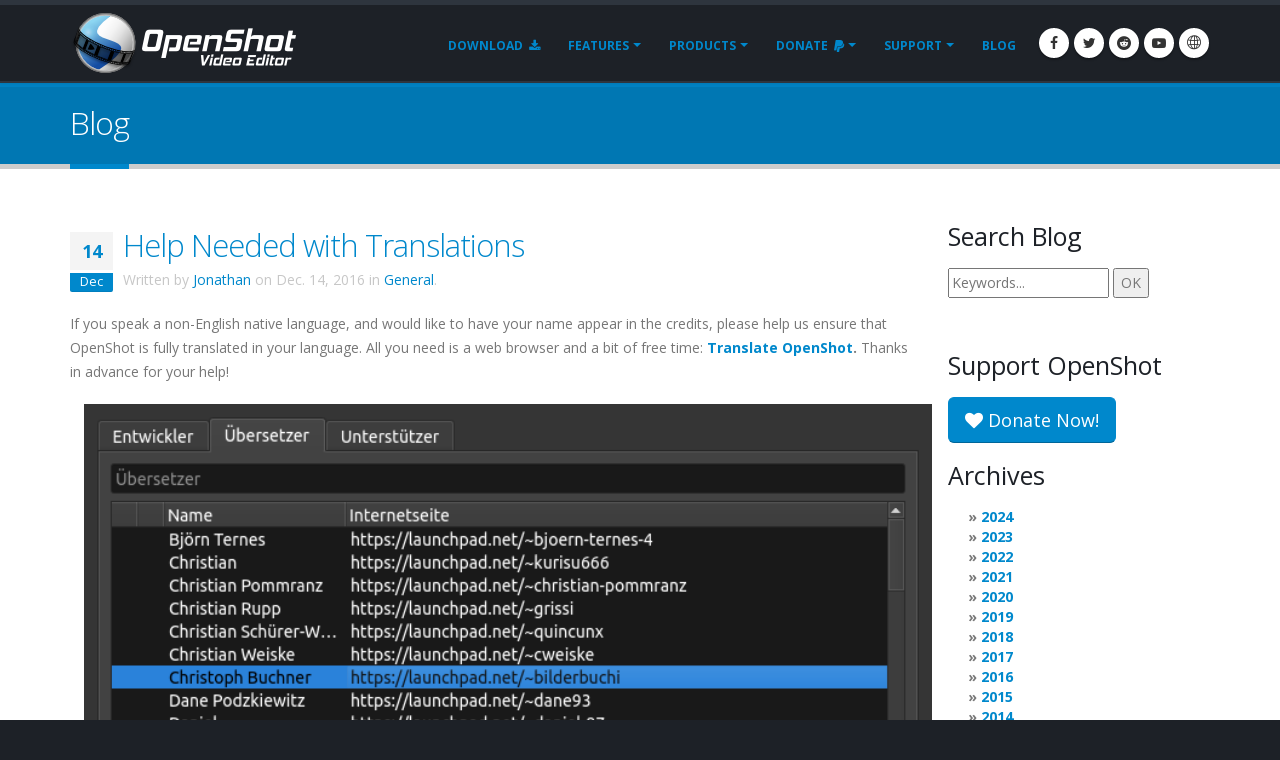

--- FILE ---
content_type: text/html; charset=utf-8
request_url: https://cs.openshot.org/blog/2016/12/14/help-needed-with-translations/
body_size: 18567
content:






<!DOCTYPE html>
<html lang="en" class="dark" dir="ltr">
	<head>
		<!-- Basic -->
		<meta http-equiv="X-UA-Compatible" content="IE=edge">
        <meta http-equiv="content-type" content="text/html; charset=UTF-8">
		<meta name="language" content="en" />
		<meta name="rating" content="General" />
		<meta name="doc-type" content="Public" />
		<meta name="doc-class" content="Living Document" />
		<meta name="robots" content="index,follow" />
		<meta name="revisit-after" content="2 Days" />

        <title>OpenShot Video Editor | Help Needed with Translations</title>

        
		<meta name="keywords" content="blog, news, latest developments, updates" />
		<meta name="description" content="Latest news and blog posts for OpenShot Video Editor">
		<meta name="author" content="OpenShot Studios, LLC">
        
  
        <!-- Blog links -->
        <link rel="index" href="/blog/" />
        <link rel="search" type="application/opensearchdescription+xml" title="OpenShot Video Editor Blog" href="/blog/opensearch.xml" />
        <link rel="alternate" type="application/rss+xml" title="RSS feed of last entries" href="/blog/feeds/" />
        


<link rel="archives" title="Archives December 2024" href="/blog/2024/12/" />
<link rel="archives" title="Archives July 2024" href="/blog/2024/07/" />
<link rel="archives" title="Archives June 2024" href="/blog/2024/06/" />
<link rel="archives" title="Archives January 2024" href="/blog/2024/01/" />
<link rel="archives" title="Archives April 2023" href="/blog/2023/04/" />
<link rel="archives" title="Archives December 2022" href="/blog/2022/12/" />
<link rel="archives" title="Archives September 2021" href="/blog/2021/09/" />
<link rel="archives" title="Archives August 2021" href="/blog/2021/08/" />
<link rel="archives" title="Archives May 2021" href="/blog/2021/05/" />
<link rel="archives" title="Archives March 2020" href="/blog/2020/03/" />
<link rel="archives" title="Archives February 2020" href="/blog/2020/02/" />
<link rel="archives" title="Archives November 2019" href="/blog/2019/11/" />
<link rel="archives" title="Archives April 2019" href="/blog/2019/04/" />
<link rel="archives" title="Archives March 2019" href="/blog/2019/03/" />
<link rel="archives" title="Archives September 2018" href="/blog/2018/09/" />
<link rel="archives" title="Archives June 2018" href="/blog/2018/06/" />
<link rel="archives" title="Archives April 2018" href="/blog/2018/04/" />
<link rel="archives" title="Archives March 2018" href="/blog/2018/03/" />
<link rel="archives" title="Archives January 2018" href="/blog/2018/01/" />
<link rel="archives" title="Archives November 2017" href="/blog/2017/11/" />
<link rel="archives" title="Archives September 2017" href="/blog/2017/09/" />
<link rel="archives" title="Archives May 2017" href="/blog/2017/05/" />
<link rel="archives" title="Archives March 2017" href="/blog/2017/03/" />
<link rel="archives" title="Archives December 2016" href="/blog/2016/12/" />
<link rel="archives" title="Archives August 2016" href="/blog/2016/08/" />
<link rel="archives" title="Archives July 2016" href="/blog/2016/07/" />
<link rel="archives" title="Archives March 2016" href="/blog/2016/03/" />
<link rel="archives" title="Archives February 2016" href="/blog/2016/02/" />
<link rel="archives" title="Archives January 2016" href="/blog/2016/01/" />
<link rel="archives" title="Archives September 2015" href="/blog/2015/09/" />
<link rel="archives" title="Archives February 2015" href="/blog/2015/02/" />
<link rel="archives" title="Archives July 2014" href="/blog/2014/07/" />
<link rel="archives" title="Archives May 2014" href="/blog/2014/05/" />
<link rel="archives" title="Archives April 2014" href="/blog/2014/04/" />
<link rel="archives" title="Archives March 2014" href="/blog/2014/03/" />
<link rel="archives" title="Archives February 2014" href="/blog/2014/02/" />
<link rel="archives" title="Archives January 2014" href="/blog/2014/01/" />
<link rel="archives" title="Archives October 2013" href="/blog/2013/10/" />
<link rel="archives" title="Archives September 2013" href="/blog/2013/09/" />
<link rel="archives" title="Archives August 2013" href="/blog/2013/08/" />
<link rel="archives" title="Archives July 2013" href="/blog/2013/07/" />
<link rel="archives" title="Archives June 2013" href="/blog/2013/06/" />
<link rel="archives" title="Archives April 2013" href="/blog/2013/04/" />
<link rel="archives" title="Archives March 2013" href="/blog/2013/03/" />
<link rel="archives" title="Archives February 2013" href="/blog/2013/02/" />
<link rel="archives" title="Archives January 2013" href="/blog/2013/01/" />
<link rel="archives" title="Archives December 2012" href="/blog/2012/12/" />
<link rel="archives" title="Archives October 2012" href="/blog/2012/10/" />
<link rel="archives" title="Archives September 2012" href="/blog/2012/09/" />
<link rel="archives" title="Archives February 2012" href="/blog/2012/02/" />
<link rel="archives" title="Archives January 2012" href="/blog/2012/01/" />
<link rel="archives" title="Archives October 2011" href="/blog/2011/10/" />
<link rel="archives" title="Archives September 2011" href="/blog/2011/09/" />
<link rel="archives" title="Archives June 2011" href="/blog/2011/06/" />
<link rel="archives" title="Archives March 2011" href="/blog/2011/03/" />
<link rel="archives" title="Archives February 2011" href="/blog/2011/02/" />
<link rel="archives" title="Archives January 2011" href="/blog/2011/01/" />
<link rel="archives" title="Archives November 2010" href="/blog/2010/11/" />
<link rel="archives" title="Archives October 2010" href="/blog/2010/10/" />
<link rel="archives" title="Archives September 2010" href="/blog/2010/09/" />
<link rel="archives" title="Archives July 2010" href="/blog/2010/07/" />
<link rel="archives" title="Archives June 2010" href="/blog/2010/06/" />
<link rel="archives" title="Archives May 2010" href="/blog/2010/05/" />
<link rel="archives" title="Archives April 2010" href="/blog/2010/04/" />
<link rel="archives" title="Archives March 2010" href="/blog/2010/03/" />
<link rel="archives" title="Archives February 2010" href="/blog/2010/02/" />
<link rel="archives" title="Archives January 2010" href="/blog/2010/01/" />
<link rel="archives" title="Archives December 2009" href="/blog/2009/12/" />
<link rel="archives" title="Archives November 2009" href="/blog/2009/11/" />
<link rel="archives" title="Archives October 2009" href="/blog/2009/10/" />
<link rel="archives" title="Archives September 2009" href="/blog/2009/09/" />
<link rel="archives" title="Archives August 2009" href="/blog/2009/08/" />
<link rel="archives" title="Archives July 2009" href="/blog/2009/07/" />
<link rel="archives" title="Archives June 2009" href="/blog/2009/06/" />
<link rel="archives" title="Archives May 2009" href="/blog/2009/05/" />
<link rel="archives" title="Archives April 2009" href="/blog/2009/04/" />
<link rel="archives" title="Archives March 2009" href="/blog/2009/03/" />
<link rel="archives" title="Archives December 2008" href="/blog/2008/12/" />
<link rel="archives" title="Archives November 2008" href="/blog/2008/11/" />
<link rel="archives" title="Archives October 2008" href="/blog/2008/10/" />
<link rel="archives" title="Archives September 2008" href="/blog/2008/09/" />
<link rel="archives" title="Archives July 2008" href="/blog/2008/07/" />
<link rel="archives" title="Archives June 2008" href="/blog/2008/06/" />
<link rel="archives" title="Archives May 2008" href="/blog/2008/05/" />
<link rel="archives" title="Archives April 2008" href="/blog/2008/04/" />



  
  <link rel="prev" title="OpenShot 2.1 Released!" href="/blog/2016/08/30/openshot-21-released/" />
  
  
  <link rel="next" title="OpenShot 2.2 Released | 4K Video Editing!" href="/blog/2016/12/21/openshot-22-released-4k-video-editing/" />
  


		<!-- Favicon -->
		<link rel="shortcut icon" href="//cdn.openshot.org/static/img/favicon.png" type="image/png" />
		<link rel="apple-touch-icon" href="/static/img/favicon.png">

		<!-- Mobile Metas -->
		<meta name="viewport" content="width=device-width, minimum-scale=1.0, maximum-scale=1.0, user-scalable=no">

    	<!-- Web Fonts  -->
		<link href="https://fonts.googleapis.com/css?family=Open+Sans:300,400,600,700,800%7CShadows+Into+Light" rel="stylesheet" type="text/css">

		<!-- Vendor CSS -->
		<link rel="stylesheet" href="//cdn.openshot.org/static/vendor/bootstrap/css/bootstrap.min.css">
   		<link rel="stylesheet" href="//cdnjs.cloudflare.com/ajax/libs/font-awesome/4.7.0/css/font-awesome.min.css">
		<link rel="stylesheet" href="//cdn.openshot.org/static/vendor/animate/animate.min.css">
		<link rel="stylesheet" href="//cdn.openshot.org/static/vendor/simple-line-icons/css/simple-line-icons.min.css">
		<link rel="stylesheet" href="//cdn.openshot.org/static/vendor/magnific-popup/magnific-popup.min.css">

		<!-- Theme CSS -->
		<link rel="stylesheet" href="//cdn.openshot.org/static/css/theme.css">
		<link rel="stylesheet" href="//cdn.openshot.org/static/css/theme-elements.css">
		<link rel="stylesheet" href="//cdn.openshot.org/static/css/theme-blog.css">

		<!-- Current Page CSS -->
		<link rel="stylesheet" href="//cdn.openshot.org/static/vendor/rs-plugin/css/settings.css">
		<link rel="stylesheet" href="//cdn.openshot.org/static/vendor/rs-plugin/css/layers.css">
		<link rel="stylesheet" href="//cdn.openshot.org/static/vendor/rs-plugin/css/navigation.css">

		<!-- Skin CSS -->
		<link rel="stylesheet" href="//cdn.openshot.org/static/css/skins/default.css">

		<!-- Theme Custom CSS -->
		<link rel="stylesheet" href="//cdn.openshot.org/static/css/custom.css">

        <!-- Language links (for search engines) -->
        <link rel="canonical" href="https://www.openshot.org/blog/2016/12/14/help-needed-with-translations/" />
        <link rel="alternate" href="https://www.openshot.org/ar/blog/2016/12/14/help-needed-with-translations/" hreflang="ar" />
        <link rel="alternate" href="https://www.openshot.org/zh-hans/blog/2016/12/14/help-needed-with-translations/" hreflang="zh-hans" />
        <link rel="alternate" href="https://www.openshot.org/zh-hant/blog/2016/12/14/help-needed-with-translations/" hreflang="zh-hant" />
        <link rel="alternate" href="https://www.openshot.org/hr/blog/2016/12/14/help-needed-with-translations/" hreflang="hr" />
        <link rel="alternate" href="https://www.openshot.org/nl/blog/2016/12/14/help-needed-with-translations/" hreflang="nl" />
        <link rel="alternate" href="https://www.openshot.org/fr/blog/2016/12/14/help-needed-with-translations/" hreflang="fr" />
        <link rel="alternate" href="https://www.openshot.org/fi/blog/2016/12/14/help-needed-with-translations/" hreflang="fi" />
        <link rel="alternate" href="https://www.openshot.org/blog/2016/12/14/help-needed-with-translations/" hreflang="en" />
        <link rel="alternate" href="https://www.openshot.org/de/blog/2016/12/14/help-needed-with-translations/" hreflang="de" />
        <link rel="alternate" href="https://www.openshot.org/hi/blog/2016/12/14/help-needed-with-translations/" hreflang="hi" />
        <link rel="alternate" href="https://www.openshot.org/is/blog/2016/12/14/help-needed-with-translations/" hreflang="is" />
        <link rel="alternate" href="https://www.openshot.org/it/blog/2016/12/14/help-needed-with-translations/" hreflang="it" />
        <link rel="alternate" href="https://www.openshot.org/ja/blog/2016/12/14/help-needed-with-translations/" hreflang="ja" />
        <link rel="alternate" href="https://www.openshot.org/ko/blog/2016/12/14/help-needed-with-translations/" hreflang="ko" />
        <link rel="alternate" href="https://www.openshot.org/nb/blog/2016/12/14/help-needed-with-translations/" hreflang="nb" />
        <link rel="alternate" href="https://www.openshot.org/pl/blog/2016/12/14/help-needed-with-translations/" hreflang="pl" />
        <link rel="alternate" href="https://www.openshot.org/pt/blog/2016/12/14/help-needed-with-translations/" hreflang="pt" />
        <link rel="alternate" href="https://www.openshot.org/ro/blog/2016/12/14/help-needed-with-translations/" hreflang="ro" />
        <link rel="alternate" href="https://www.openshot.org/ru/blog/2016/12/14/help-needed-with-translations/" hreflang="ru" />
        <link rel="alternate" href="https://www.openshot.org/es/blog/2016/12/14/help-needed-with-translations/" hreflang="es" />
        <link rel="alternate" href="https://www.openshot.org/tr/blog/2016/12/14/help-needed-with-translations/" hreflang="tr" />
        <link rel="alternate" href="https://www.openshot.org/vi/blog/2016/12/14/help-needed-with-translations/" hreflang="vi" />
        <link rel="alternate" href="https://www.openshot.org/uk/blog/2016/12/14/help-needed-with-translations/" hreflang="uk" />

        

        <!-- Language style (left to right / right to left) -->
        <style>
            body {
               direction: ltr;
            }
            .alert-link:after {
                content: "\200E‎";
            }
        </style>


         <script>
            window.dataLayer = window.dataLayer || [];
            function gtag(){ dataLayer.push(arguments); }

            // Keep gtag_enable_tcf_support commented to avoid auto-update conflicts with explicit manual update (matches GA toggles requiring updates)
            window['gtag_enable_tcf_support'] = true;

            gtag('consent', 'default', {
              ad_personalization:   'denied',
              ad_storage:           'denied',
              ad_user_data:         'denied',
              analytics_storage:    'denied',
              functionality_storage:'denied',
              personalization_storage: 'denied',
              security_storage:     'granted',
              wait_for_update:      500,
            });

            gtag("set", "ads_data_redaction", true);
            gtag("set", "url_passthrough", false);
          </script>

          <!-- GA library -->
          <script async src="https://www.googletagmanager.com/gtag/js?id=G-W2VHM9Y8QH"></script>
          <script>
            gtag('js', new Date());
            gtag('config', 'G-W2VHM9Y8QH');
          </script>

          <script>
            /* ===== global flags ===== */
            window.adsConsentGranted = false;   // true only when personalised ads allowed
            window.adsBidsReady      = false;
            window.adsRefreshed      = false;
            window.consentReady = false;

            function maybeRefreshAds() {
              console.log('[Ads] maybeRefreshAds called, adsConsentGranted:', window.adsConsentGranted, 'adsBidsReady:', window.adsBidsReady, 'adsRefreshed:', window.adsRefreshed);
              if (window.adsConsentGranted && window.adsBidsReady && !window.adsRefreshed) {
                googletag.cmd.push(() => {
                  console.log('[Ads] consent + bids ready → first refresh');
                  googletag.pubads().refresh();
                  window.adsRefreshed = true;
                });
              } else {
                console.log('[Ads] conditions not met for refresh');
              }
            }

            /* ===== Funding Choices callback ===== */
            window.googlefc        = window.googlefc || {};
            googlefc.callbackQueue = googlefc.callbackQueue || [];
            googlefc.callbackQueue.push({
              CONSENT_DATA_READY : () => {
                window.consentReady = true;

                const v = googlefc.getGoogleConsentModeValues();
                const S = googlefc.ConsentModePurposeStatusEnum;

                const allowed = x =>
                  x === S.CONSENT_MODE_PURPOSE_STATUS_GRANTED       ||
                  x === S.CONSENT_MODE_PURPOSE_STATUS_NOT_APPLICABLE||
                  x === S.CONSENT_MODE_PURPOSE_STATUS_NOT_CONFIGURED;

                const adAllowed      = allowed(v.adStoragePurposeConsentStatus);
                const anaAllowed     = allowed(v.analyticsStoragePurposeConsentStatus);
                const funAllowed     = allowed(v.functionalityStoragePurposeConsentStatus);
                const audAllowed     = allowed(v.adUserDataPurposeConsentStatus);
                const perAllowed     = allowed(v.adPersonalizationPurposeConsentStatus);
                const secAllowed     = allowed(v.securityStoragePurposeConsentStatus);

                // Explicit update kept for GA toggles; omit security_storage to avoid flip (defaults to granted)
                gtag('consent','update', {
                  ad_storage:            adAllowed  ? 'granted' : 'denied',
                  analytics_storage:     anaAllowed ? 'granted' : 'denied',
                  //functionality_storage: funAllowed ? 'granted' : 'denied',
                  personalization_storage: perAllowed ? 'granted' : 'denied',
                  ad_user_data:          audAllowed ? 'granted' : 'denied',
                  ad_personalization:    perAllowed ? 'granted' : 'denied',
                  //security_storage:      secAllowed ? 'granted' : 'denied',
                });

                if (adAllowed) {
                  gtag("set", "ads_data_redaction", false);
                }

                /* flag for refresh logic */
                window.adsConsentGranted = adAllowed;
                console.log('[Ads] CONSENT_DATA_READY — ad_storage:', adAllowed ? 'granted' : 'denied');
                maybeRefreshAds();

                if (typeof __tcfapi === 'function') {
                  __tcfapi('addEventListener', 2, (tcData, success) => {
                    if (success && (tcData.eventStatus === 'tcloaded' || tcData.eventStatus === 'useractioncomplete')) {
                      console.log('[TCF Debug] TCData:', tcData);
                    }
                  });
                }
              }
            });
          </script>

          <!-- Funding Choices loader + shim (unchanged) -->
          <script async src="https://fundingchoicesmessages.google.com/i/pub-6992519260108226?ers=1"></script>
          <script>
            (function pingFC(){
              if(!window.frames.googlefcPresent){
                if(document.body){
                  const i=document.createElement('iframe');
                  i.style='width:0;height:0;border:none;position:absolute;left:-9999px;top:-9999px';
                  i.name='googlefcPresent';
                  document.body.appendChild(i);
                }else{ setTimeout(pingFC,0); }
              }
            })();
          </script>




        <script>
          // Function to load GPT only when CMP is ready
          (function loadGPTWhenReady() {
            if (typeof __tcfapi !== 'undefined') {
              // CMP is ready, load GPT script
              const gptScript = document.createElement('script');
              gptScript.async = true;
              gptScript.src = 'https://securepubads.g.doubleclick.net/tag/js/gpt.js';
              gptScript.crossOrigin = 'anonymous';
              document.head.appendChild(gptScript);
            } else {
              // CMP not ready, check again after 100ms
              setTimeout(loadGPTWhenReady, 100);
            }
          })();
        </script>
        <script>
          window.googletag = window.googletag || { cmd: [] };
          googletag.cmd.push(function () {
            /* ---------- size mappings ---------- */
            const largeBannerMapping = googletag.sizeMapping()
              .addSize([1000, 600], [[970, 90], [728, 90]])   // desktop
              .addSize([800,  600], [[728, 90]])              // tablet
              .addSize([0,      0], [[300, 250]])             // phone
              .build();

            const smallBannerMapping = googletag.sizeMapping()
              .addSize([1200, 600], [[728, 90]])              // wide
              .addSize([0,      0], [[300, 250]])             // fallback
              .build();


        
            googletag.defineSlot('/21809389562/TopBanner-1170x113', [[970, 90], [300, 250]], 'div-gpt-ad-1554958960827-0').defineSizeMapping(largeBannerMapping).addService(googletag.pubads());
            googletag.defineSlot('/21809389562/BottomContentBanner-1170x113', [[970, 90], [300, 250]], 'div-gpt-ad-1554692803700-0').defineSizeMapping(largeBannerMapping).addService(googletag.pubads());
            googletag.defineSlot('/21809389562/BottomLatestPost-360x280', [[300, 250], [360, 280]], 'div-gpt-ad-1555100705815-0').addService(googletag.pubads());
                googletag.defineSlot('/21809389562/RightSide1-360x360', [[300, 600]], 'div-gpt-ad-1554838686778-0').addService(googletag.pubads());


            googletag.pubads().enableSingleRequest();
            googletag.pubads().collapseEmptyDivs();
            googletag.pubads().disableInitialLoad();
            googletag.enableServices();

            console.log('[Ads] GPT slots defined — initial load disabled');
          }); // closes the googletag.cmd.push opened in “Begin”
          </script>


        
            <script>
            //load the apstag.js library
            !function(a9,a,p,s,t,A,g){if(a[a9])return;function q(c,r){a[a9]._Q.push([c,r])}a[a9]={init:function(){q("i",arguments)},fetchBids:function(){q("f",arguments)},setDisplayBids:function(){},targetingKeys:function(){return[]},_Q:[]};A=p.createElement(s);A.async=!0;A.src=t;g=p.getElementsByTagName(s)[0];g.parentNode.insertBefore(A,g)}("apstag",window,document,"script","//c.amazon-adsystem.com/aax2/apstag.js");

            //initialize the apstag.js library on the page to allow bidding
            apstag.init({
                 pubID: '5789373a-0a18-4337-8919-ebee062eabd1',
                 adServer: 'googletag'
            });
            apstag.fetchBids({
                 slots: [
        

        
        {
             slotID: 'div-gpt-ad-1554958960827-0', //example: 'div-gpt-ad-1475102693815-0'
             slotName: '/21809389562/TopBanner-1170x113', //example: '12345/box-1'
             sizes: [[970, 90], [300, 250]] //example: [[300,250], [300,600]]
         },
         {
             slotID: 'div-gpt-ad-1554692803700-0', //example: 'div-gpt-ad-1475185990716-0'
             slotName: '/21809389562/BottomContentBanner-1170x113', //example: '12345/leaderboard-1'
             sizes: [[970, 90], [300, 250]] //example: [[728,90]]
         },
         {
             slotID: 'div-gpt-ad-1555100705815-0', //example: 'div-gpt-ad-1475185990716-0'
             slotName: '/21809389562/BottomLatestPost-360x280', //example: '12345/leaderboard-1'
             sizes: [[300, 250], [360, 280]] //example: [[728,90]]
         }
        
                    ,{
                         slotID: 'div-gpt-ad-1554838686778-0',
                         slotName: '/21809389562/RightSide1-360x360',
                         sizes: [[300, 600]] //example: [[300,250],
                     }


        
          ],
          timeout: 2000
        }, function (bids) {
            googletag.cmd.push(function () {
              apstag.setDisplayBids();
              window.adsBidsReady = true;
              maybeRefreshAds();
            });
        });
        </script>
        


        

        




	</head>
	<body>

		<div class="body">
			<header id="header" class="header-narrow" data-plugin-options="{'stickyEnabled': true, 'stickyEnableOnBoxed': true, 'stickyEnableOnMobile': true, 'stickyStartAt': 0, 'stickySetTop': '0'}">
				<div class="header-body">
					<div class="header-container container">
						<div class="header-row">
							<div class="header-column">
								<div class="header-logo">
                                    
									<a href="/" title="OpenShot Video Editor">
										<img alt="OpenShot Video Editor Logo" src="//cdn.openshot.org/static/img/logos/logo.png" style="max-width: 100%; height: auto;">
									</a>
                                    
								</div>
							</div>
							<div class="header-column">
								<div class="header-row">
									<div class="header-nav">
										<button class="btn header-btn-collapse-nav" data-toggle="collapse" data-target=".header-nav-main">
											<i class="fa fa-bars"></i>
										</button>
										<ul class="header-social-icons social-icons">
											<li class="social-icons-facebook hidden-xs"><a href="https://www.facebook.com/openshot/" target="_blank" title="Facebook"><i class="fa fa-facebook"></i></a></li>
											<li class="social-icons-twitter hidden-xs"><a href="https://www.twitter.com/openshot/" target="_blank" title="Twitter"><i class="fa fa-twitter"></i></a></li>
											<li class="social-icons-reddit hidden-md hidden-xs"><a href="https://www.reddit.com/r/OpenShot/" target="_blank" title="Reddit"><i class="fa fa-reddit"></i></a></li>
                                            <li class="social-icons-youtube hidden-md hidden-xs"><a href="https://www.youtube.com/user/JonOomph" target="_blank" title="YouTube"><i class="fa fa-youtube-play"></i></a></li>
                                            <li class="social-icons-skype"><a href="#" data-toggle="modal" data-target="#formModal" title="English (en)"><i class="icon-globe icons"></i></a></li>
										</ul>
										<div class="header-nav-main header-nav-main-effect-1 header-nav-main-sub-effect-1 collapse">
											<nav>
												<ul class="nav nav-pills" id="mainNav">
                                                    <li class="">
                                                        <a href="/download/">
                                                            Download <i class="fa fa-download" style="padding-left: 3px;"></i>
                                                        </a>
                                                    </li>
                                                    <li class="dropdown">
                                                        <a class="dropdown-toggle" href="/features/">
                                                            Features
                                                        </a>
                                                        <ul class="dropdown-menu">
                                                            <li><a href="/features/">View Features</a></li>
                                                            <li><a href="/screenshots/">Screenshots</a></li>
                                                            <li><a href="/videos/">Videos</a></li>
                                                            <li class="dropdown-submenu">
                                                                <a href="/about/">About Us</a>
                                                                <ul class="dropdown-menu">
                                                                    <li><a href="/about/">About OpenShot</a></li>
                                                                    <li><a href="/story/">Our Story</a></li>
                                                                    <li><a href="/awards/">Our Awards</a></li>
                                                                    <li><a href="/company/">Our Company</a></li>
                                                                    <li><a href="/sponsors/">Sponsors</a></li>
                                                                    <li><a href="/contact/">Contact Us</a></li>
                                                                    <li><a href="/developers/">Meet the Developers</a></li>
                                                                </ul>
                                                            </li>
                                                            <li class="dropdown-submenu">
                                                                <a href="#"><i class="icon-globe icons" style="vertical-align: middle; margin-right: 3px;"></i> Language</a>
                                                                <ul class="dropdown-menu">
                                                                    
                                                                        <li><a href="/ar/blog/2016/12/14/help-needed-with-translations/">العربيّة &rlm;(ar)</a></li>
                                                                        <li><a href="/zh-hans/blog/2016/12/14/help-needed-with-translations/">简体中文 &rlm;(zh-hans)</a></li>
                                                                        <li><a href="/zh-hant/blog/2016/12/14/help-needed-with-translations/">繁體中文 &rlm;(zh-hant)</a></li>
                                                                        <li><a href="/hr/blog/2016/12/14/help-needed-with-translations/">Hrvatski &rlm;(hr)</a></li>
                                                                        <li><a href="/nl/blog/2016/12/14/help-needed-with-translations/">Nederlands &rlm;(nl)</a></li>
                                                                        <li><a href="/fr/blog/2016/12/14/help-needed-with-translations/">Français &rlm;(fr)</a></li>
                                                                        <li><a href="/fi/blog/2016/12/14/help-needed-with-translations/">Suomi &rlm;(fi)</a></li>
                                                                        <li><a href="/blog/2016/12/14/help-needed-with-translations/">English &rlm;(en)</a></li>
                                                                        <li><a href="/de/blog/2016/12/14/help-needed-with-translations/">Deutsch &rlm;(de)</a></li>
                                                                        <li><a href="/hi/blog/2016/12/14/help-needed-with-translations/">Hindi &rlm;(hi)</a></li>
                                                                        <li><a href="/is/blog/2016/12/14/help-needed-with-translations/">Íslenska &rlm;(is)</a></li>
                                                                        <li><a href="/it/blog/2016/12/14/help-needed-with-translations/">Italiano &rlm;(it)</a></li>
                                                                        <li><a href="/ja/blog/2016/12/14/help-needed-with-translations/">日本語 &rlm;(ja)</a></li>
                                                                        <li><a href="/ko/blog/2016/12/14/help-needed-with-translations/">한국어 &rlm;(ko)</a></li>
                                                                        <li><a href="/nb/blog/2016/12/14/help-needed-with-translations/">Norsk (bokmål) &rlm;(nb)</a></li>
                                                                        <li><a href="/pl/blog/2016/12/14/help-needed-with-translations/">Polski &rlm;(pl)</a></li>
                                                                        <li><a href="/pt/blog/2016/12/14/help-needed-with-translations/">Português &rlm;(pt)</a></li>
                                                                        <li><a href="/ro/blog/2016/12/14/help-needed-with-translations/">Română &rlm;(ro)</a></li>
                                                                        <li><a href="/ru/blog/2016/12/14/help-needed-with-translations/">Русский &rlm;(ru)</a></li>
                                                                        <li><a href="/es/blog/2016/12/14/help-needed-with-translations/">Español &rlm;(es)</a></li>
                                                                        <li><a href="/tr/blog/2016/12/14/help-needed-with-translations/">Türkçe &rlm;(tr)</a></li>
                                                                        <li><a href="/vi/blog/2016/12/14/help-needed-with-translations/">Tiếng Việt &rlm;(vi)</a></li>
                                                                        <li><a href="/uk/blog/2016/12/14/help-needed-with-translations/">Українська &rlm;(uk)</a></li>
                                                                </ul>
                                                            </li>
                                                        </ul>
                                                    </li>
                                                    <li class="dropdown">
                                                        <a class="dropdown-toggle" href="/">
                                                            Products
                                                        </a>
                                                        <ul class="dropdown-menu">
                                                            <li><a href="/"><i class="fa fa-desktop"></i> OpenShot Video Editor</a></li>
                                                            <li><a href="/cloud-api/"><i class="fa fa-cloud"></i> OpenShot Cloud API</a></li>
                                                            <li><a href="/libopenshot/"><i class="fa fa-code"></i> OpenShot C++ Library</a></li>
                                                        </ul>
                                                    </li>
                                                    <li class="dropdown">
                                                        <a class="dropdown-toggle" href="/donate/">
                                                            Donate <i class="fa fa-paypal" style="padding-left: 3px;"></i>
                                                        </a>
                                                        <ul class="dropdown-menu">
                                                            <li><a href="/donate/">Make Donation</a></li>
                                                            <li><a href="/donations/">View Donations</a></li>
                                                        </ul>
                                                    </li>
                                                    <li class="dropdown">
                                                        <a class="dropdown-toggle" href="/user-guide/">
                                                            Support
                                                        </a>
                                                        <ul class="dropdown-menu">
                                                            <li><a href="/user-guide/"><i class="fa fa-book" style="vertical-align: middle; margin-right: 3px;"></i> User Guide</a></li>
                                                            <li><a href="/issues/new/"><i class="fa fa-bug" style="vertical-align: middle; margin-right: 3px;"></i> Report a Bug</a></li>
                                                            <li><a href="https://www.reddit.com/r/OpenShot/" target="_blank"><i class="fa fa-support" style="vertical-align: middle; margin-right: 3px;"></i> Ask a Question</a></li>
                                                            <li><a href="https://translations.launchpad.net/openshot/2.0/+translations" target="_blank"><i class="fa fa-language" style="vertical-align: middle; margin-right: 3px;"></i> Translations</a></li>
                                                            <li><a href="/forum/" target="_blank"><i class="icon-people icons" style="vertical-align: middle; margin-right: 3px;"></i> Visit Forums</a></li>
                                                        </ul>
                                                    </li>
                                                    <li class="">
                                                        <a href="/blog/">
                                                            Blog
                                                        </a>
                                                    </li>
												</ul>
											</nav>
										</div>
									</div>
								</div>
							</div>
						</div>
					</div>
				</div>
			</header>

			<div role="main" class="main">
                
    <section class="page-header">
        <div class="container">
            <div class="row">
                <div class="col-md-12">
                    <h1><a href="/blog/" style="color: #fff; text-decoration: none;">Blog</a></h1>
                </div>
            </div>
        </div>
    </section>


    <div class="container">

        

        
        
    <div class="row centered">
        <div class="col-md-12" style="text-align: center; padding-bottom: 20px;">
            <!-- /21809389562/TopBanner-1170x113 -->
            <div id='div-gpt-ad-1554958960827-0'>
            <script>
            googletag.cmd.push(function() { googletag.display('div-gpt-ad-1554958960827-0'); });
            </script>
            </div>
        </div>
    </div>


        <div class="row">
            <div class="col-md-9">
                


  



<article id="entry-10" class="hentry" itemscope itemtype="http://schema.org/Article">
  
  <header class="entry-header">
    
    <div class="recent-posts">
        <article class="post">
            <div class="date">
                <span class="day" style="background-color: #F4F4F4; color: #0088cc;">14</span>
                <span class="month">Dec</span>
            </div>
        </article>
    </div>
    <h2 class="entry-title" itemprop="name">
      <a href="/blog/2016/12/14/help-needed-with-translations/" title="Help Needed with Translations" rel="bookmark" itemprop="url">
        Help Needed with&nbsp;Translations
      </a>
    </h2>
    
    
    <p class="entry-info" style="margin-top:-30px; color: #c7c7c7;">
      
      
      
      Written by
      
      <span class="vcard author" itemprop="author" itemscope itemtype="http://schema.org/Person">
        <a href="/blog/authors/jonathan/" class="fn url" rel="author"
           title="Show all Jonathan's entries" itemprop="url">Jonathan</a></span>
      
      on
      
      
      
      
      <time class="published" datetime="2016-12-14T00:46:00-06:00" itemprop="datePublished">Dec. 14, 2016</time>
      
      
      
      
      in
      
      <a href="/blog/categories/general/"
         title="Show all entries in General"
         rel="tag category" itemprop="articleSection">General</a>.
      
      
    </p>
    
    
    <meta itemprop="dateCreated" content="2016-12-14T00:46:00-06:00" />
    
  </header>
  

  
  <div class="entry-body">
    
    <meta itemprop="wordCount" content="63" />
    

    
    
    

    
    
    

    
    <div class="entry-content" itemprop="articleBody">
      <p>If you speak a non-English native language, and would like to have your name appear in the credits, please help us ensure that OpenShot is fully translated in your language. All you need is a web browser and a bit of free time:&nbsp;<strong><a href="https://translations.launchpad.net/openshot/2.0/+translations">Translate OpenShot</a>. </strong>Thanks in advance for your help!</p>
<div class="separator" style="clear: both; text-align: center;"><a style="margin-left: 1em; margin-right: 1em;" href="/images/uploads/archive/Translator-Credits.png"><img src="/images/uploads/archive/Translator-Credits.png" alt="" width="640" height="438" border="0" /></a></div>
<p><em>NOTE: Please <strong>do not</strong> use an automated translation service (such as Google Translate)</em></p>
    </div>
    

    
    
    
  </div>
  

  
  <footer class="entry-footer">
    
    <p class="entry-tags" style="margin: 0px;">
      <strong>Tags</strong> :
      <meta itemprop="keywords" content="" />
      
      <span>No tags</span>
      
    </p>
    
    
    <p class="entry-discussions" style="margin: 0px;">
      <strong>Discussions</strong> :
      

      <a href="/blog/2016/12/14/help-needed-with-translations/#comments" data-disqus-url="https://www.openshot.org/blog/2016/12/14/help-needed-with-translations/" title="Comments on Help Needed with Translations">
        View Comments
      </a>

      
      
      
      
      
    </p>
    
  </footer>
  
</article>
<hr/>



<aside role="complementary" class="entry-widgets">
  
  
  
  <div class="entry-next">
    <h3>Next entry</h3>
    <p>
      <a href="/blog/2016/12/21/openshot-22-released-4k-video-editing/" title="OpenShot 2.2 Released | 4K Video Editing!" rel="next">
        OpenShot 2.2 Released | 4K Video Editing!
      </a>
    </p>
  </div>
  
  
  
  
  
  
  <div class="entry-previous">
    <h3>Previous entry</h3>
    <p>
      <a href="/blog/2016/08/30/openshot-21-released/" title="OpenShot 2.1 Released!" rel="prev">
        OpenShot 2.1 Released!
      </a>
    </p>
  </div>
  
  
  
  
  
  
  
  
  
  <div class="entry-similar">
    <h3>Similar entries</h3>
    


<ul class="entries-similar">
  
  <li>
    <a href="/blog/2011/02/02/openshot-needs-your-translations/" title="OpenShot Needs Your Translations!" rel="bookmark">OpenShot Needs Your Translations!</a>
  </li>
  
  <li>
    <a href="/blog/2019/11/17/call-translations-openshot-245/" title="Call for Translations (OpenShot 2.4.5)" rel="bookmark">Call for Translations (OpenShot 2.4.5)</a>
  </li>
  
  <li>
    <a href="/blog/2012/09/26/translations-needed-for-openshot-143/" title="Translations Needed for OpenShot 1.4.3" rel="bookmark">Translations Needed for OpenShot 1.4.3</a>
  </li>
  
  <li>
    <a href="/blog/2018/04/18/call-translations-openshot-242/" title="Call for Translations (OpenShot 2.4.2)" rel="bookmark">Call for Translations (OpenShot 2.4.2)</a>
  </li>
  
  <li>
    <a href="/blog/2017/11/05/openshot-website-translations-call-for/" title="OpenShot Website Translations: Call for Help!" rel="bookmark">OpenShot Website Translations: Call for Help!</a>
  </li>
  
</ul>

  </div>
  
</aside>









<!-- Discuss Comments Here -->

<section id="comments">
    <div id="disqus_thread"></div>
    <script>
    var disqus_config = function () {
        this.page.url = 'https://www.openshot.org/blog/2016/12/14/help-needed-with-translations/';
        this.page.identifier = 'help-needed-with-translations';
    };
    (function() {
    var d = document, s = d.createElement('script');
    s.src = 'https://openshot.disqus.com/embed.js';
    s.setAttribute('data-timestamp', +new Date());
    (d.head || d.body).appendChild(s);
    })();
    </script>
    <noscript>Please enable JavaScript to view the <a href="https://disqus.com/?ref_noscript">comments powered by Disqus.</a></noscript>
</section>






            </div>

            <div class="col-md-3">
                
<aside id="widget-search" class="widget">
    <div class="search">
        <h3>Search Blog</h3>
        <form method="get" id="searchform" action="/blog/search/">
          <p>
            <input type="text" name="pattern" id="searchbox" placeholder="Keywords...">
            <input type="submit" class="submitbutton" value="OK">
          </p>
        </form>
    </div>
</aside>
<aside id="widget-welcome" class="widget">
    
        <div class="row centered hidden-xs hidden-sm">
            <div class="" style="text-align: center; padding-bottom: 20px; margin-top: 15px;">
                <!-- /21809389562/RightSide1-360x360 -->
                <div id='div-gpt-ad-1554838686778-0'>
                <script>
                googletag.cmd.push(function() { googletag.display('div-gpt-ad-1554838686778-0'); });
                </script>
                </div>
            </div>
        </div>
    
    <h3>Support OpenShot</h3>
    <p><a href="/donate/" class="btn btn-lg btn-primary"><i class="fa fa-heart" style="color:#fff;"></i> Donate Now!</a><br /></p>
</aside>
<aside id="widget-archives" class="widget">
  <h3>Archives</h3>
  



<ul class="archives-entries-tree">
  
  <li>
    <a title="Archives 2024" rel="archives"
       data-toggle="collapse" href="#2024">2024</a>
    
    <ul id="2024" class="collapse">
      
      <li>
        
        <a title="Archives January 2024" rel="archives"
           href="/blog/2024/01/">
          January
        </a>
        
        
        <ul>
          
          <li>
            
            <a title="Archives Jan. 2, 2024" rel="archives"
               href="/blog/2024/01/02/">
              January 2
            </a>
            
          </li>
          
        </ul>
      </li>
      
      <li>
        
        <a title="Archives June 2024" rel="archives"
           href="/blog/2024/06/">
          June
        </a>
        
        
        <ul>
          
          <li>
            
            <a title="Archives June 24, 2024" rel="archives"
               href="/blog/2024/06/24/">
              June 24
            </a>
            
          </li>
          
        </ul>
      </li>
      
      <li>
        
        <a title="Archives July 2024" rel="archives"
           href="/blog/2024/07/">
          July
        </a>
        
        
        <ul>
          
          <li>
            
            <a title="Archives July 11, 2024" rel="archives"
               href="/blog/2024/07/11/">
              July 11
            </a>
            
          </li>
          
        </ul>
      </li>
      
      <li>
        
        <a title="Archives December 2024" rel="archives"
           href="/blog/2024/12/">
          December
        </a>
        
        
        <ul>
          
          <li>
            
            <a title="Archives Dec. 22, 2024" rel="archives"
               href="/blog/2024/12/22/">
              December 22
            </a>
            
          </li>
          
        </ul>
      </li>
      
    </ul>
  </li>
  
  <li>
    <a title="Archives 2023" rel="archives"
       data-toggle="collapse" href="#2023">2023</a>
    
    <ul id="2023" class="collapse">
      
      <li>
        
        <a title="Archives April 2023" rel="archives"
           href="/blog/2023/04/">
          April
        </a>
        
        
        <ul>
          
          <li>
            
            <a title="Archives April 6, 2023" rel="archives"
               href="/blog/2023/04/06/">
              April 6
            </a>
            
          </li>
          
          <li>
            
            <a title="Archives April 20, 2023" rel="archives"
               href="/blog/2023/04/20/">
              April 20
            </a>
            
          </li>
          
        </ul>
      </li>
      
    </ul>
  </li>
  
  <li>
    <a title="Archives 2022" rel="archives"
       data-toggle="collapse" href="#2022">2022</a>
    
    <ul id="2022" class="collapse">
      
      <li>
        
        <a title="Archives December 2022" rel="archives"
           href="/blog/2022/12/">
          December
        </a>
        
        
        <ul>
          
          <li>
            
            <a title="Archives Dec. 10, 2022" rel="archives"
               href="/blog/2022/12/10/">
              December 10
            </a>
            
          </li>
          
        </ul>
      </li>
      
    </ul>
  </li>
  
  <li>
    <a title="Archives 2021" rel="archives"
       data-toggle="collapse" href="#2021">2021</a>
    
    <ul id="2021" class="collapse">
      
      <li>
        
        <a title="Archives May 2021" rel="archives"
           href="/blog/2021/05/">
          May
        </a>
        
        
        <ul>
          
          <li>
            
            <a title="Archives May 2, 2021" rel="archives"
               href="/blog/2021/05/02/">
              May 2
            </a>
            
          </li>
          
          <li>
            
            <a title="Archives May 3, 2021" rel="archives"
               href="/blog/2021/05/03/">
              May 3
            </a>
            
          </li>
          
          <li>
            
            <a title="Archives May 21, 2021" rel="archives"
               href="/blog/2021/05/21/">
              May 21
            </a>
            
          </li>
          
        </ul>
      </li>
      
      <li>
        
        <a title="Archives August 2021" rel="archives"
           href="/blog/2021/08/">
          August
        </a>
        
        
        <ul>
          
          <li>
            
            <a title="Archives Aug. 25, 2021" rel="archives"
               href="/blog/2021/08/25/">
              August 25
            </a>
            
          </li>
          
        </ul>
      </li>
      
      <li>
        
        <a title="Archives September 2021" rel="archives"
           href="/blog/2021/09/">
          September
        </a>
        
        
        <ul>
          
          <li>
            
            <a title="Archives Sept. 6, 2021" rel="archives"
               href="/blog/2021/09/06/">
              September 6
            </a>
            
          </li>
          
        </ul>
      </li>
      
    </ul>
  </li>
  
  <li>
    <a title="Archives 2020" rel="archives"
       data-toggle="collapse" href="#2020">2020</a>
    
    <ul id="2020" class="collapse">
      
      <li>
        
        <a title="Archives February 2020" rel="archives"
           href="/blog/2020/02/">
          February
        </a>
        
        
        <ul>
          
          <li>
            
            <a title="Archives Feb. 8, 2020" rel="archives"
               href="/blog/2020/02/08/">
              February 8
            </a>
            
          </li>
          
        </ul>
      </li>
      
      <li>
        
        <a title="Archives March 2020" rel="archives"
           href="/blog/2020/03/">
          March
        </a>
        
        
        <ul>
          
          <li>
            
            <a title="Archives March 3, 2020" rel="archives"
               href="/blog/2020/03/03/">
              March 3
            </a>
            
          </li>
          
        </ul>
      </li>
      
    </ul>
  </li>
  
  <li>
    <a title="Archives 2019" rel="archives"
       data-toggle="collapse" href="#2019">2019</a>
    
    <ul id="2019" class="collapse">
      
      <li>
        
        <a title="Archives March 2019" rel="archives"
           href="/blog/2019/03/">
          March
        </a>
        
        
        <ul>
          
          <li>
            
            <a title="Archives March 20, 2019" rel="archives"
               href="/blog/2019/03/20/">
              March 20
            </a>
            
          </li>
          
        </ul>
      </li>
      
      <li>
        
        <a title="Archives April 2019" rel="archives"
           href="/blog/2019/04/">
          April
        </a>
        
        
        <ul>
          
          <li>
            
            <a title="Archives April 15, 2019" rel="archives"
               href="/blog/2019/04/15/">
              April 15
            </a>
            
          </li>
          
        </ul>
      </li>
      
      <li>
        
        <a title="Archives November 2019" rel="archives"
           href="/blog/2019/11/">
          November
        </a>
        
        
        <ul>
          
          <li>
            
            <a title="Archives Nov. 17, 2019" rel="archives"
               href="/blog/2019/11/17/">
              November 17
            </a>
            
          </li>
          
        </ul>
      </li>
      
    </ul>
  </li>
  
  <li>
    <a title="Archives 2018" rel="archives"
       data-toggle="collapse" href="#2018">2018</a>
    
    <ul id="2018" class="collapse">
      
      <li>
        
        <a title="Archives January 2018" rel="archives"
           href="/blog/2018/01/">
          January
        </a>
        
        
        <ul>
          
          <li>
            
            <a title="Archives Jan. 1, 2018" rel="archives"
               href="/blog/2018/01/01/">
              January 1
            </a>
            
          </li>
          
        </ul>
      </li>
      
      <li>
        
        <a title="Archives March 2018" rel="archives"
           href="/blog/2018/03/">
          March
        </a>
        
        
        <ul>
          
          <li>
            
            <a title="Archives March 2, 2018" rel="archives"
               href="/blog/2018/03/02/">
              March 2
            </a>
            
          </li>
          
        </ul>
      </li>
      
      <li>
        
        <a title="Archives April 2018" rel="archives"
           href="/blog/2018/04/">
          April
        </a>
        
        
        <ul>
          
          <li>
            
            <a title="Archives April 18, 2018" rel="archives"
               href="/blog/2018/04/18/">
              April 18
            </a>
            
          </li>
          
        </ul>
      </li>
      
      <li>
        
        <a title="Archives June 2018" rel="archives"
           href="/blog/2018/06/">
          June
        </a>
        
        
        <ul>
          
          <li>
            
            <a title="Archives June 30, 2018" rel="archives"
               href="/blog/2018/06/30/">
              June 30
            </a>
            
          </li>
          
        </ul>
      </li>
      
      <li>
        
        <a title="Archives September 2018" rel="archives"
           href="/blog/2018/09/">
          September
        </a>
        
        
        <ul>
          
          <li>
            
            <a title="Archives Sept. 22, 2018" rel="archives"
               href="/blog/2018/09/22/">
              September 22
            </a>
            
          </li>
          
        </ul>
      </li>
      
    </ul>
  </li>
  
  <li>
    <a title="Archives 2017" rel="archives"
       data-toggle="collapse" href="#2017">2017</a>
    
    <ul id="2017" class="collapse">
      
      <li>
        
        <a title="Archives March 2017" rel="archives"
           href="/blog/2017/03/">
          March
        </a>
        
        
        <ul>
          
          <li>
            
            <a title="Archives March 31, 2017" rel="archives"
               href="/blog/2017/03/31/">
              March 31
            </a>
            
          </li>
          
        </ul>
      </li>
      
      <li>
        
        <a title="Archives May 2017" rel="archives"
           href="/blog/2017/05/">
          May
        </a>
        
        
        <ul>
          
          <li>
            
            <a title="Archives May 11, 2017" rel="archives"
               href="/blog/2017/05/11/">
              May 11
            </a>
            
          </li>
          
          <li>
            
            <a title="Archives May 19, 2017" rel="archives"
               href="/blog/2017/05/19/">
              May 19
            </a>
            
          </li>
          
        </ul>
      </li>
      
      <li>
        
        <a title="Archives September 2017" rel="archives"
           href="/blog/2017/09/">
          September
        </a>
        
        
        <ul>
          
          <li>
            
            <a title="Archives Sept. 7, 2017" rel="archives"
               href="/blog/2017/09/07/">
              September 7
            </a>
            
          </li>
          
          <li>
            
            <a title="Archives Sept. 19, 2017" rel="archives"
               href="/blog/2017/09/19/">
              September 19
            </a>
            
          </li>
          
        </ul>
      </li>
      
      <li>
        
        <a title="Archives November 2017" rel="archives"
           href="/blog/2017/11/">
          November
        </a>
        
        
        <ul>
          
          <li>
            
            <a title="Archives Nov. 5, 2017" rel="archives"
               href="/blog/2017/11/05/">
              November 5
            </a>
            
          </li>
          
          <li>
            
            <a title="Archives Nov. 13, 2017" rel="archives"
               href="/blog/2017/11/13/">
              November 13
            </a>
            
          </li>
          
        </ul>
      </li>
      
    </ul>
  </li>
  
  <li>
    <a title="Archives 2016" rel="archives"
       data-toggle="collapse" href="#2016">2016</a>
    
    <ul id="2016" class="collapse">
      
      <li>
        
        <a title="Archives January 2016" rel="archives"
           href="/blog/2016/01/">
          January
        </a>
        
        
        <ul>
          
          <li>
            
            <a title="Archives Jan. 11, 2016" rel="archives"
               href="/blog/2016/01/11/">
              January 11
            </a>
            
          </li>
          
        </ul>
      </li>
      
      <li>
        
        <a title="Archives February 2016" rel="archives"
           href="/blog/2016/02/">
          February
        </a>
        
        
        <ul>
          
          <li>
            
            <a title="Archives Feb. 9, 2016" rel="archives"
               href="/blog/2016/02/09/">
              February 9
            </a>
            
          </li>
          
        </ul>
      </li>
      
      <li>
        
        <a title="Archives March 2016" rel="archives"
           href="/blog/2016/03/">
          March
        </a>
        
        
        <ul>
          
          <li>
            
            <a title="Archives March 28, 2016" rel="archives"
               href="/blog/2016/03/28/">
              March 28
            </a>
            
          </li>
          
        </ul>
      </li>
      
      <li>
        
        <a title="Archives July 2016" rel="archives"
           href="/blog/2016/07/">
          July
        </a>
        
        
        <ul>
          
          <li>
            
            <a title="Archives July 6, 2016" rel="archives"
               href="/blog/2016/07/06/">
              July 6
            </a>
            
          </li>
          
        </ul>
      </li>
      
      <li>
        
        <a title="Archives August 2016" rel="archives"
           href="/blog/2016/08/">
          August
        </a>
        
        
        <ul>
          
          <li>
            
            <a title="Archives Aug. 30, 2016" rel="archives"
               href="/blog/2016/08/30/">
              August 30
            </a>
            
          </li>
          
        </ul>
      </li>
      
      <li>
        
        <a title="Archives December 2016" rel="archives"
           href="/blog/2016/12/">
          December
        </a>
        
        
        <ul>
          
          <li>
            
            <a title="Archives Dec. 14, 2016" rel="archives"
               href="/blog/2016/12/14/">
              December 14
            </a>
            
          </li>
          
          <li>
            
            <a title="Archives Dec. 21, 2016" rel="archives"
               href="/blog/2016/12/21/">
              December 21
            </a>
            
          </li>
          
        </ul>
      </li>
      
    </ul>
  </li>
  
  <li>
    <a title="Archives 2015" rel="archives"
       data-toggle="collapse" href="#2015">2015</a>
    
    <ul id="2015" class="collapse">
      
      <li>
        
        <a title="Archives February 2015" rel="archives"
           href="/blog/2015/02/">
          February
        </a>
        
        
        <ul>
          
          <li>
            
            <a title="Archives Feb. 13, 2015" rel="archives"
               href="/blog/2015/02/13/">
              February 13
            </a>
            
          </li>
          
        </ul>
      </li>
      
      <li>
        
        <a title="Archives September 2015" rel="archives"
           href="/blog/2015/09/">
          September
        </a>
        
        
        <ul>
          
          <li>
            
            <a title="Archives Sept. 29, 2015" rel="archives"
               href="/blog/2015/09/29/">
              September 29
            </a>
            
          </li>
          
        </ul>
      </li>
      
    </ul>
  </li>
  
  <li>
    <a title="Archives 2014" rel="archives"
       data-toggle="collapse" href="#2014">2014</a>
    
    <ul id="2014" class="collapse">
      
      <li>
        
        <a title="Archives January 2014" rel="archives"
           href="/blog/2014/01/">
          January
        </a>
        
        
        <ul>
          
          <li>
            
            <a title="Archives Jan. 10, 2014" rel="archives"
               href="/blog/2014/01/10/">
              January 10
            </a>
            
          </li>
          
          <li>
            
            <a title="Archives Jan. 11, 2014" rel="archives"
               href="/blog/2014/01/11/">
              January 11
            </a>
            
          </li>
          
          <li>
            
            <a title="Archives Jan. 13, 2014" rel="archives"
               href="/blog/2014/01/13/">
              January 13
            </a>
            
          </li>
          
        </ul>
      </li>
      
      <li>
        
        <a title="Archives February 2014" rel="archives"
           href="/blog/2014/02/">
          February
        </a>
        
        
        <ul>
          
          <li>
            
            <a title="Archives Feb. 28, 2014" rel="archives"
               href="/blog/2014/02/28/">
              February 28
            </a>
            
          </li>
          
        </ul>
      </li>
      
      <li>
        
        <a title="Archives March 2014" rel="archives"
           href="/blog/2014/03/">
          March
        </a>
        
        
        <ul>
          
          <li>
            
            <a title="Archives March 3, 2014" rel="archives"
               href="/blog/2014/03/03/">
              March 3
            </a>
            
          </li>
          
        </ul>
      </li>
      
      <li>
        
        <a title="Archives April 2014" rel="archives"
           href="/blog/2014/04/">
          April
        </a>
        
        
        <ul>
          
          <li>
            
            <a title="Archives April 7, 2014" rel="archives"
               href="/blog/2014/04/07/">
              April 7
            </a>
            
          </li>
          
        </ul>
      </li>
      
      <li>
        
        <a title="Archives May 2014" rel="archives"
           href="/blog/2014/05/">
          May
        </a>
        
        
        <ul>
          
          <li>
            
            <a title="Archives May 27, 2014" rel="archives"
               href="/blog/2014/05/27/">
              May 27
            </a>
            
          </li>
          
        </ul>
      </li>
      
      <li>
        
        <a title="Archives July 2014" rel="archives"
           href="/blog/2014/07/">
          July
        </a>
        
        
        <ul>
          
          <li>
            
            <a title="Archives July 20, 2014" rel="archives"
               href="/blog/2014/07/20/">
              July 20
            </a>
            
          </li>
          
          <li>
            
            <a title="Archives July 27, 2014" rel="archives"
               href="/blog/2014/07/27/">
              July 27
            </a>
            
          </li>
          
          <li>
            
            <a title="Archives July 28, 2014" rel="archives"
               href="/blog/2014/07/28/">
              July 28
            </a>
            
          </li>
          
        </ul>
      </li>
      
    </ul>
  </li>
  
  <li>
    <a title="Archives 2013" rel="archives"
       data-toggle="collapse" href="#2013">2013</a>
    
    <ul id="2013" class="collapse">
      
      <li>
        
        <a title="Archives January 2013" rel="archives"
           href="/blog/2013/01/">
          January
        </a>
        
        
        <ul>
          
          <li>
            
            <a title="Archives Jan. 16, 2013" rel="archives"
               href="/blog/2013/01/16/">
              January 16
            </a>
            
          </li>
          
        </ul>
      </li>
      
      <li>
        
        <a title="Archives February 2013" rel="archives"
           href="/blog/2013/02/">
          February
        </a>
        
        
        <ul>
          
          <li>
            
            <a title="Archives Feb. 8, 2013" rel="archives"
               href="/blog/2013/02/08/">
              February 8
            </a>
            
          </li>
          
          <li>
            
            <a title="Archives Feb. 17, 2013" rel="archives"
               href="/blog/2013/02/17/">
              February 17
            </a>
            
          </li>
          
          <li>
            
            <a title="Archives Feb. 21, 2013" rel="archives"
               href="/blog/2013/02/21/">
              February 21
            </a>
            
          </li>
          
        </ul>
      </li>
      
      <li>
        
        <a title="Archives March 2013" rel="archives"
           href="/blog/2013/03/">
          March
        </a>
        
        
        <ul>
          
          <li>
            
            <a title="Archives March 18, 2013" rel="archives"
               href="/blog/2013/03/18/">
              March 18
            </a>
            
          </li>
          
          <li>
            
            <a title="Archives March 21, 2013" rel="archives"
               href="/blog/2013/03/21/">
              March 21
            </a>
            
          </li>
          
          <li>
            
            <a title="Archives March 23, 2013" rel="archives"
               href="/blog/2013/03/23/">
              March 23
            </a>
            
          </li>
          
          <li>
            
            <a title="Archives March 25, 2013" rel="archives"
               href="/blog/2013/03/25/">
              March 25
            </a>
            
          </li>
          
          <li>
            
            <a title="Archives March 27, 2013" rel="archives"
               href="/blog/2013/03/27/">
              March 27
            </a>
            
          </li>
          
          <li>
            
            <a title="Archives March 31, 2013" rel="archives"
               href="/blog/2013/03/31/">
              March 31
            </a>
            
          </li>
          
        </ul>
      </li>
      
      <li>
        
        <a title="Archives April 2013" rel="archives"
           href="/blog/2013/04/">
          April
        </a>
        
        
        <ul>
          
          <li>
            
            <a title="Archives April 4, 2013" rel="archives"
               href="/blog/2013/04/04/">
              April 4
            </a>
            
          </li>
          
          <li>
            
            <a title="Archives April 15, 2013" rel="archives"
               href="/blog/2013/04/15/">
              April 15
            </a>
            
          </li>
          
          <li>
            
            <a title="Archives April 24, 2013" rel="archives"
               href="/blog/2013/04/24/">
              April 24
            </a>
            
          </li>
          
          <li>
            
            <a title="Archives April 25, 2013" rel="archives"
               href="/blog/2013/04/25/">
              April 25
            </a>
            
          </li>
          
        </ul>
      </li>
      
      <li>
        
        <a title="Archives June 2013" rel="archives"
           href="/blog/2013/06/">
          June
        </a>
        
        
        <ul>
          
          <li>
            
            <a title="Archives June 9, 2013" rel="archives"
               href="/blog/2013/06/09/">
              June 9
            </a>
            
          </li>
          
        </ul>
      </li>
      
      <li>
        
        <a title="Archives July 2013" rel="archives"
           href="/blog/2013/07/">
          July
        </a>
        
        
        <ul>
          
          <li>
            
            <a title="Archives July 27, 2013" rel="archives"
               href="/blog/2013/07/27/">
              July 27
            </a>
            
          </li>
          
        </ul>
      </li>
      
      <li>
        
        <a title="Archives August 2013" rel="archives"
           href="/blog/2013/08/">
          August
        </a>
        
        
        <ul>
          
          <li>
            
            <a title="Archives Aug. 12, 2013" rel="archives"
               href="/blog/2013/08/12/">
              August 12
            </a>
            
          </li>
          
        </ul>
      </li>
      
      <li>
        
        <a title="Archives September 2013" rel="archives"
           href="/blog/2013/09/">
          September
        </a>
        
        
        <ul>
          
          <li>
            
            <a title="Archives Sept. 22, 2013" rel="archives"
               href="/blog/2013/09/22/">
              September 22
            </a>
            
          </li>
          
        </ul>
      </li>
      
      <li>
        
        <a title="Archives October 2013" rel="archives"
           href="/blog/2013/10/">
          October
        </a>
        
        
        <ul>
          
          <li>
            
            <a title="Archives Oct. 23, 2013" rel="archives"
               href="/blog/2013/10/23/">
              October 23
            </a>
            
          </li>
          
        </ul>
      </li>
      
    </ul>
  </li>
  
  <li>
    <a title="Archives 2012" rel="archives"
       data-toggle="collapse" href="#2012">2012</a>
    
    <ul id="2012" class="collapse">
      
      <li>
        
        <a title="Archives January 2012" rel="archives"
           href="/blog/2012/01/">
          January
        </a>
        
        
        <ul>
          
          <li>
            
            <a title="Archives Jan. 9, 2012" rel="archives"
               href="/blog/2012/01/09/">
              January 9
            </a>
            
          </li>
          
          <li>
            
            <a title="Archives Jan. 11, 2012" rel="archives"
               href="/blog/2012/01/11/">
              January 11
            </a>
            
          </li>
          
          <li>
            
            <a title="Archives Jan. 23, 2012" rel="archives"
               href="/blog/2012/01/23/">
              January 23
            </a>
            
          </li>
          
          <li>
            
            <a title="Archives Jan. 25, 2012" rel="archives"
               href="/blog/2012/01/25/">
              January 25
            </a>
            
          </li>
          
          <li>
            
            <a title="Archives Jan. 29, 2012" rel="archives"
               href="/blog/2012/01/29/">
              January 29
            </a>
            
          </li>
          
        </ul>
      </li>
      
      <li>
        
        <a title="Archives February 2012" rel="archives"
           href="/blog/2012/02/">
          February
        </a>
        
        
        <ul>
          
          <li>
            
            <a title="Archives Feb. 5, 2012" rel="archives"
               href="/blog/2012/02/05/">
              February 5
            </a>
            
          </li>
          
        </ul>
      </li>
      
      <li>
        
        <a title="Archives September 2012" rel="archives"
           href="/blog/2012/09/">
          September
        </a>
        
        
        <ul>
          
          <li>
            
            <a title="Archives Sept. 10, 2012" rel="archives"
               href="/blog/2012/09/10/">
              September 10
            </a>
            
          </li>
          
          <li>
            
            <a title="Archives Sept. 12, 2012" rel="archives"
               href="/blog/2012/09/12/">
              September 12
            </a>
            
          </li>
          
          <li>
            
            <a title="Archives Sept. 20, 2012" rel="archives"
               href="/blog/2012/09/20/">
              September 20
            </a>
            
          </li>
          
          <li>
            
            <a title="Archives Sept. 26, 2012" rel="archives"
               href="/blog/2012/09/26/">
              September 26
            </a>
            
          </li>
          
          <li>
            
            <a title="Archives Sept. 29, 2012" rel="archives"
               href="/blog/2012/09/29/">
              September 29
            </a>
            
          </li>
          
        </ul>
      </li>
      
      <li>
        
        <a title="Archives October 2012" rel="archives"
           href="/blog/2012/10/">
          October
        </a>
        
        
        <ul>
          
          <li>
            
            <a title="Archives Oct. 1, 2012" rel="archives"
               href="/blog/2012/10/01/">
              October 1
            </a>
            
          </li>
          
        </ul>
      </li>
      
      <li>
        
        <a title="Archives December 2012" rel="archives"
           href="/blog/2012/12/">
          December
        </a>
        
        
        <ul>
          
          <li>
            
            <a title="Archives Dec. 4, 2012" rel="archives"
               href="/blog/2012/12/04/">
              December 4
            </a>
            
          </li>
          
          <li>
            
            <a title="Archives Dec. 6, 2012" rel="archives"
               href="/blog/2012/12/06/">
              December 6
            </a>
            
          </li>
          
        </ul>
      </li>
      
    </ul>
  </li>
  
  <li>
    <a title="Archives 2011" rel="archives"
       data-toggle="collapse" href="#2011">2011</a>
    
    <ul id="2011" class="collapse">
      
      <li>
        
        <a title="Archives January 2011" rel="archives"
           href="/blog/2011/01/">
          January
        </a>
        
        
        <ul>
          
          <li>
            
            <a title="Archives Jan. 15, 2011" rel="archives"
               href="/blog/2011/01/15/">
              January 15
            </a>
            
          </li>
          
          <li>
            
            <a title="Archives Jan. 17, 2011" rel="archives"
               href="/blog/2011/01/17/">
              January 17
            </a>
            
          </li>
          
          <li>
            
            <a title="Archives Jan. 18, 2011" rel="archives"
               href="/blog/2011/01/18/">
              January 18
            </a>
            
          </li>
          
          <li>
            
            <a title="Archives Jan. 19, 2011" rel="archives"
               href="/blog/2011/01/19/">
              January 19
            </a>
            
          </li>
          
          <li>
            
            <a title="Archives Jan. 20, 2011" rel="archives"
               href="/blog/2011/01/20/">
              January 20
            </a>
            
          </li>
          
          <li>
            
            <a title="Archives Jan. 21, 2011" rel="archives"
               href="/blog/2011/01/21/">
              January 21
            </a>
            
          </li>
          
          <li>
            
            <a title="Archives Jan. 22, 2011" rel="archives"
               href="/blog/2011/01/22/">
              January 22
            </a>
            
          </li>
          
          <li>
            
            <a title="Archives Jan. 23, 2011" rel="archives"
               href="/blog/2011/01/23/">
              January 23
            </a>
            
          </li>
          
          <li>
            
            <a title="Archives Jan. 24, 2011" rel="archives"
               href="/blog/2011/01/24/">
              January 24
            </a>
            
          </li>
          
          <li>
            
            <a title="Archives Jan. 27, 2011" rel="archives"
               href="/blog/2011/01/27/">
              January 27
            </a>
            
          </li>
          
        </ul>
      </li>
      
      <li>
        
        <a title="Archives February 2011" rel="archives"
           href="/blog/2011/02/">
          February
        </a>
        
        
        <ul>
          
          <li>
            
            <a title="Archives Feb. 2, 2011" rel="archives"
               href="/blog/2011/02/02/">
              February 2
            </a>
            
          </li>
          
          <li>
            
            <a title="Archives Feb. 9, 2011" rel="archives"
               href="/blog/2011/02/09/">
              February 9
            </a>
            
          </li>
          
          <li>
            
            <a title="Archives Feb. 13, 2011" rel="archives"
               href="/blog/2011/02/13/">
              February 13
            </a>
            
          </li>
          
        </ul>
      </li>
      
      <li>
        
        <a title="Archives March 2011" rel="archives"
           href="/blog/2011/03/">
          March
        </a>
        
        
        <ul>
          
          <li>
            
            <a title="Archives March 2, 2011" rel="archives"
               href="/blog/2011/03/02/">
              March 2
            </a>
            
          </li>
          
        </ul>
      </li>
      
      <li>
        
        <a title="Archives June 2011" rel="archives"
           href="/blog/2011/06/">
          June
        </a>
        
        
        <ul>
          
          <li>
            
            <a title="Archives June 13, 2011" rel="archives"
               href="/blog/2011/06/13/">
              June 13
            </a>
            
          </li>
          
        </ul>
      </li>
      
      <li>
        
        <a title="Archives September 2011" rel="archives"
           href="/blog/2011/09/">
          September
        </a>
        
        
        <ul>
          
          <li>
            
            <a title="Archives Sept. 16, 2011" rel="archives"
               href="/blog/2011/09/16/">
              September 16
            </a>
            
          </li>
          
          <li>
            
            <a title="Archives Sept. 23, 2011" rel="archives"
               href="/blog/2011/09/23/">
              September 23
            </a>
            
          </li>
          
          <li>
            
            <a title="Archives Sept. 29, 2011" rel="archives"
               href="/blog/2011/09/29/">
              September 29
            </a>
            
          </li>
          
        </ul>
      </li>
      
      <li>
        
        <a title="Archives October 2011" rel="archives"
           href="/blog/2011/10/">
          October
        </a>
        
        
        <ul>
          
          <li>
            
            <a title="Archives Oct. 16, 2011" rel="archives"
               href="/blog/2011/10/16/">
              October 16
            </a>
            
          </li>
          
        </ul>
      </li>
      
    </ul>
  </li>
  
  <li>
    <a title="Archives 2010" rel="archives"
       data-toggle="collapse" href="#2010">2010</a>
    
    <ul id="2010" class="collapse">
      
      <li>
        
        <a title="Archives January 2010" rel="archives"
           href="/blog/2010/01/">
          January
        </a>
        
        
        <ul>
          
          <li>
            
            <a title="Archives Jan. 8, 2010" rel="archives"
               href="/blog/2010/01/08/">
              January 8
            </a>
            
          </li>
          
        </ul>
      </li>
      
      <li>
        
        <a title="Archives February 2010" rel="archives"
           href="/blog/2010/02/">
          February
        </a>
        
        
        <ul>
          
          <li>
            
            <a title="Archives Feb. 5, 2010" rel="archives"
               href="/blog/2010/02/05/">
              February 5
            </a>
            
          </li>
          
          <li>
            
            <a title="Archives Feb. 6, 2010" rel="archives"
               href="/blog/2010/02/06/">
              February 6
            </a>
            
          </li>
          
          <li>
            
            <a title="Archives Feb. 16, 2010" rel="archives"
               href="/blog/2010/02/16/">
              February 16
            </a>
            
          </li>
          
          <li>
            
            <a title="Archives Feb. 19, 2010" rel="archives"
               href="/blog/2010/02/19/">
              February 19
            </a>
            
          </li>
          
        </ul>
      </li>
      
      <li>
        
        <a title="Archives March 2010" rel="archives"
           href="/blog/2010/03/">
          March
        </a>
        
        
        <ul>
          
          <li>
            
            <a title="Archives March 6, 2010" rel="archives"
               href="/blog/2010/03/06/">
              March 6
            </a>
            
          </li>
          
          <li>
            
            <a title="Archives March 7, 2010" rel="archives"
               href="/blog/2010/03/07/">
              March 7
            </a>
            
          </li>
          
          <li>
            
            <a title="Archives March 21, 2010" rel="archives"
               href="/blog/2010/03/21/">
              March 21
            </a>
            
          </li>
          
          <li>
            
            <a title="Archives March 30, 2010" rel="archives"
               href="/blog/2010/03/30/">
              March 30
            </a>
            
          </li>
          
        </ul>
      </li>
      
      <li>
        
        <a title="Archives April 2010" rel="archives"
           href="/blog/2010/04/">
          April
        </a>
        
        
        <ul>
          
          <li>
            
            <a title="Archives April 1, 2010" rel="archives"
               href="/blog/2010/04/01/">
              April 1
            </a>
            
          </li>
          
          <li>
            
            <a title="Archives April 28, 2010" rel="archives"
               href="/blog/2010/04/28/">
              April 28
            </a>
            
          </li>
          
        </ul>
      </li>
      
      <li>
        
        <a title="Archives May 2010" rel="archives"
           href="/blog/2010/05/">
          May
        </a>
        
        
        <ul>
          
          <li>
            
            <a title="Archives May 1, 2010" rel="archives"
               href="/blog/2010/05/01/">
              May 1
            </a>
            
          </li>
          
          <li>
            
            <a title="Archives May 10, 2010" rel="archives"
               href="/blog/2010/05/10/">
              May 10
            </a>
            
          </li>
          
        </ul>
      </li>
      
      <li>
        
        <a title="Archives June 2010" rel="archives"
           href="/blog/2010/06/">
          June
        </a>
        
        
        <ul>
          
          <li>
            
            <a title="Archives June 16, 2010" rel="archives"
               href="/blog/2010/06/16/">
              June 16
            </a>
            
          </li>
          
          <li>
            
            <a title="Archives June 19, 2010" rel="archives"
               href="/blog/2010/06/19/">
              June 19
            </a>
            
          </li>
          
          <li>
            
            <a title="Archives June 29, 2010" rel="archives"
               href="/blog/2010/06/29/">
              June 29
            </a>
            
          </li>
          
        </ul>
      </li>
      
      <li>
        
        <a title="Archives July 2010" rel="archives"
           href="/blog/2010/07/">
          July
        </a>
        
        
        <ul>
          
          <li>
            
            <a title="Archives July 7, 2010" rel="archives"
               href="/blog/2010/07/07/">
              July 7
            </a>
            
          </li>
          
          <li>
            
            <a title="Archives July 11, 2010" rel="archives"
               href="/blog/2010/07/11/">
              July 11
            </a>
            
          </li>
          
        </ul>
      </li>
      
      <li>
        
        <a title="Archives September 2010" rel="archives"
           href="/blog/2010/09/">
          September
        </a>
        
        
        <ul>
          
          <li>
            
            <a title="Archives Sept. 7, 2010" rel="archives"
               href="/blog/2010/09/07/">
              September 7
            </a>
            
          </li>
          
          <li>
            
            <a title="Archives Sept. 12, 2010" rel="archives"
               href="/blog/2010/09/12/">
              September 12
            </a>
            
          </li>
          
          <li>
            
            <a title="Archives Sept. 21, 2010" rel="archives"
               href="/blog/2010/09/21/">
              September 21
            </a>
            
          </li>
          
          <li>
            
            <a title="Archives Sept. 24, 2010" rel="archives"
               href="/blog/2010/09/24/">
              September 24
            </a>
            
          </li>
          
          <li>
            
            <a title="Archives Sept. 27, 2010" rel="archives"
               href="/blog/2010/09/27/">
              September 27
            </a>
            
          </li>
          
        </ul>
      </li>
      
      <li>
        
        <a title="Archives October 2010" rel="archives"
           href="/blog/2010/10/">
          October
        </a>
        
        
        <ul>
          
          <li>
            
            <a title="Archives Oct. 5, 2010" rel="archives"
               href="/blog/2010/10/05/">
              October 5
            </a>
            
          </li>
          
          <li>
            
            <a title="Archives Oct. 15, 2010" rel="archives"
               href="/blog/2010/10/15/">
              October 15
            </a>
            
          </li>
          
        </ul>
      </li>
      
      <li>
        
        <a title="Archives November 2010" rel="archives"
           href="/blog/2010/11/">
          November
        </a>
        
        
        <ul>
          
          <li>
            
            <a title="Archives Nov. 4, 2010" rel="archives"
               href="/blog/2010/11/04/">
              November 4
            </a>
            
          </li>
          
          <li>
            
            <a title="Archives Nov. 26, 2010" rel="archives"
               href="/blog/2010/11/26/">
              November 26
            </a>
            
          </li>
          
        </ul>
      </li>
      
    </ul>
  </li>
  
  <li>
    <a title="Archives 2009" rel="archives"
       data-toggle="collapse" href="#2009">2009</a>
    
    <ul id="2009" class="collapse">
      
      <li>
        
        <a title="Archives March 2009" rel="archives"
           href="/blog/2009/03/">
          March
        </a>
        
        
        <ul>
          
          <li>
            
            <a title="Archives March 16, 2009" rel="archives"
               href="/blog/2009/03/16/">
              March 16
            </a>
            
          </li>
          
        </ul>
      </li>
      
      <li>
        
        <a title="Archives April 2009" rel="archives"
           href="/blog/2009/04/">
          April
        </a>
        
        
        <ul>
          
          <li>
            
            <a title="Archives April 19, 2009" rel="archives"
               href="/blog/2009/04/19/">
              April 19
            </a>
            
          </li>
          
          <li>
            
            <a title="Archives April 24, 2009" rel="archives"
               href="/blog/2009/04/24/">
              April 24
            </a>
            
          </li>
          
          <li>
            
            <a title="Archives April 27, 2009" rel="archives"
               href="/blog/2009/04/27/">
              April 27
            </a>
            
          </li>
          
        </ul>
      </li>
      
      <li>
        
        <a title="Archives May 2009" rel="archives"
           href="/blog/2009/05/">
          May
        </a>
        
        
        <ul>
          
          <li>
            
            <a title="Archives May 1, 2009" rel="archives"
               href="/blog/2009/05/01/">
              May 1
            </a>
            
          </li>
          
          <li>
            
            <a title="Archives May 3, 2009" rel="archives"
               href="/blog/2009/05/03/">
              May 3
            </a>
            
          </li>
          
          <li>
            
            <a title="Archives May 5, 2009" rel="archives"
               href="/blog/2009/05/05/">
              May 5
            </a>
            
          </li>
          
          <li>
            
            <a title="Archives May 12, 2009" rel="archives"
               href="/blog/2009/05/12/">
              May 12
            </a>
            
          </li>
          
          <li>
            
            <a title="Archives May 19, 2009" rel="archives"
               href="/blog/2009/05/19/">
              May 19
            </a>
            
          </li>
          
          <li>
            
            <a title="Archives May 27, 2009" rel="archives"
               href="/blog/2009/05/27/">
              May 27
            </a>
            
          </li>
          
          <li>
            
            <a title="Archives May 30, 2009" rel="archives"
               href="/blog/2009/05/30/">
              May 30
            </a>
            
          </li>
          
        </ul>
      </li>
      
      <li>
        
        <a title="Archives June 2009" rel="archives"
           href="/blog/2009/06/">
          June
        </a>
        
        
        <ul>
          
          <li>
            
            <a title="Archives June 18, 2009" rel="archives"
               href="/blog/2009/06/18/">
              June 18
            </a>
            
          </li>
          
          <li>
            
            <a title="Archives June 19, 2009" rel="archives"
               href="/blog/2009/06/19/">
              June 19
            </a>
            
          </li>
          
          <li>
            
            <a title="Archives June 20, 2009" rel="archives"
               href="/blog/2009/06/20/">
              June 20
            </a>
            
          </li>
          
          <li>
            
            <a title="Archives June 21, 2009" rel="archives"
               href="/blog/2009/06/21/">
              June 21
            </a>
            
          </li>
          
          <li>
            
            <a title="Archives June 22, 2009" rel="archives"
               href="/blog/2009/06/22/">
              June 22
            </a>
            
          </li>
          
          <li>
            
            <a title="Archives June 29, 2009" rel="archives"
               href="/blog/2009/06/29/">
              June 29
            </a>
            
          </li>
          
          <li>
            
            <a title="Archives June 30, 2009" rel="archives"
               href="/blog/2009/06/30/">
              June 30
            </a>
            
          </li>
          
        </ul>
      </li>
      
      <li>
        
        <a title="Archives July 2009" rel="archives"
           href="/blog/2009/07/">
          July
        </a>
        
        
        <ul>
          
          <li>
            
            <a title="Archives July 2, 2009" rel="archives"
               href="/blog/2009/07/02/">
              July 2
            </a>
            
          </li>
          
          <li>
            
            <a title="Archives July 3, 2009" rel="archives"
               href="/blog/2009/07/03/">
              July 3
            </a>
            
          </li>
          
          <li>
            
            <a title="Archives July 4, 2009" rel="archives"
               href="/blog/2009/07/04/">
              July 4
            </a>
            
          </li>
          
          <li>
            
            <a title="Archives July 5, 2009" rel="archives"
               href="/blog/2009/07/05/">
              July 5
            </a>
            
          </li>
          
          <li>
            
            <a title="Archives July 6, 2009" rel="archives"
               href="/blog/2009/07/06/">
              July 6
            </a>
            
          </li>
          
          <li>
            
            <a title="Archives July 7, 2009" rel="archives"
               href="/blog/2009/07/07/">
              July 7
            </a>
            
          </li>
          
          <li>
            
            <a title="Archives July 8, 2009" rel="archives"
               href="/blog/2009/07/08/">
              July 8
            </a>
            
          </li>
          
          <li>
            
            <a title="Archives July 13, 2009" rel="archives"
               href="/blog/2009/07/13/">
              July 13
            </a>
            
          </li>
          
          <li>
            
            <a title="Archives July 14, 2009" rel="archives"
               href="/blog/2009/07/14/">
              July 14
            </a>
            
          </li>
          
          <li>
            
            <a title="Archives July 15, 2009" rel="archives"
               href="/blog/2009/07/15/">
              July 15
            </a>
            
          </li>
          
          <li>
            
            <a title="Archives July 16, 2009" rel="archives"
               href="/blog/2009/07/16/">
              July 16
            </a>
            
          </li>
          
          <li>
            
            <a title="Archives July 17, 2009" rel="archives"
               href="/blog/2009/07/17/">
              July 17
            </a>
            
          </li>
          
          <li>
            
            <a title="Archives July 23, 2009" rel="archives"
               href="/blog/2009/07/23/">
              July 23
            </a>
            
          </li>
          
          <li>
            
            <a title="Archives July 29, 2009" rel="archives"
               href="/blog/2009/07/29/">
              July 29
            </a>
            
          </li>
          
          <li>
            
            <a title="Archives July 31, 2009" rel="archives"
               href="/blog/2009/07/31/">
              July 31
            </a>
            
          </li>
          
        </ul>
      </li>
      
      <li>
        
        <a title="Archives August 2009" rel="archives"
           href="/blog/2009/08/">
          August
        </a>
        
        
        <ul>
          
          <li>
            
            <a title="Archives Aug. 3, 2009" rel="archives"
               href="/blog/2009/08/03/">
              August 3
            </a>
            
          </li>
          
          <li>
            
            <a title="Archives Aug. 10, 2009" rel="archives"
               href="/blog/2009/08/10/">
              August 10
            </a>
            
          </li>
          
          <li>
            
            <a title="Archives Aug. 18, 2009" rel="archives"
               href="/blog/2009/08/18/">
              August 18
            </a>
            
          </li>
          
          <li>
            
            <a title="Archives Aug. 30, 2009" rel="archives"
               href="/blog/2009/08/30/">
              August 30
            </a>
            
          </li>
          
        </ul>
      </li>
      
      <li>
        
        <a title="Archives September 2009" rel="archives"
           href="/blog/2009/09/">
          September
        </a>
        
        
        <ul>
          
          <li>
            
            <a title="Archives Sept. 8, 2009" rel="archives"
               href="/blog/2009/09/08/">
              September 8
            </a>
            
          </li>
          
          <li>
            
            <a title="Archives Sept. 13, 2009" rel="archives"
               href="/blog/2009/09/13/">
              September 13
            </a>
            
          </li>
          
          <li>
            
            <a title="Archives Sept. 21, 2009" rel="archives"
               href="/blog/2009/09/21/">
              September 21
            </a>
            
          </li>
          
          <li>
            
            <a title="Archives Sept. 29, 2009" rel="archives"
               href="/blog/2009/09/29/">
              September 29
            </a>
            
          </li>
          
        </ul>
      </li>
      
      <li>
        
        <a title="Archives October 2009" rel="archives"
           href="/blog/2009/10/">
          October
        </a>
        
        
        <ul>
          
          <li>
            
            <a title="Archives Oct. 4, 2009" rel="archives"
               href="/blog/2009/10/04/">
              October 4
            </a>
            
          </li>
          
          <li>
            
            <a title="Archives Oct. 5, 2009" rel="archives"
               href="/blog/2009/10/05/">
              October 5
            </a>
            
          </li>
          
          <li>
            
            <a title="Archives Oct. 15, 2009" rel="archives"
               href="/blog/2009/10/15/">
              October 15
            </a>
            
          </li>
          
          <li>
            
            <a title="Archives Oct. 20, 2009" rel="archives"
               href="/blog/2009/10/20/">
              October 20
            </a>
            
          </li>
          
          <li>
            
            <a title="Archives Oct. 23, 2009" rel="archives"
               href="/blog/2009/10/23/">
              October 23
            </a>
            
          </li>
          
        </ul>
      </li>
      
      <li>
        
        <a title="Archives November 2009" rel="archives"
           href="/blog/2009/11/">
          November
        </a>
        
        
        <ul>
          
          <li>
            
            <a title="Archives Nov. 5, 2009" rel="archives"
               href="/blog/2009/11/05/">
              November 5
            </a>
            
          </li>
          
          <li>
            
            <a title="Archives Nov. 24, 2009" rel="archives"
               href="/blog/2009/11/24/">
              November 24
            </a>
            
          </li>
          
        </ul>
      </li>
      
      <li>
        
        <a title="Archives December 2009" rel="archives"
           href="/blog/2009/12/">
          December
        </a>
        
        
        <ul>
          
          <li>
            
            <a title="Archives Dec. 12, 2009" rel="archives"
               href="/blog/2009/12/12/">
              December 12
            </a>
            
          </li>
          
          <li>
            
            <a title="Archives Dec. 24, 2009" rel="archives"
               href="/blog/2009/12/24/">
              December 24
            </a>
            
          </li>
          
          <li>
            
            <a title="Archives Dec. 30, 2009" rel="archives"
               href="/blog/2009/12/30/">
              December 30
            </a>
            
          </li>
          
          <li>
            
            <a title="Archives Dec. 31, 2009" rel="archives"
               href="/blog/2009/12/31/">
              December 31
            </a>
            
          </li>
          
        </ul>
      </li>
      
    </ul>
  </li>
  
  <li>
    <a title="Archives 2008" rel="archives"
       data-toggle="collapse" href="#2008">2008</a>
    
    <ul id="2008" class="collapse">
      
      <li>
        
        <a title="Archives April 2008" rel="archives"
           href="/blog/2008/04/">
          April
        </a>
        
        
        <ul>
          
          <li>
            
            <a title="Archives April 15, 2008" rel="archives"
               href="/blog/2008/04/15/">
              April 15
            </a>
            
          </li>
          
        </ul>
      </li>
      
      <li>
        
        <a title="Archives May 2008" rel="archives"
           href="/blog/2008/05/">
          May
        </a>
        
        
        <ul>
          
          <li>
            
            <a title="Archives May 1, 2008" rel="archives"
               href="/blog/2008/05/01/">
              May 1
            </a>
            
          </li>
          
          <li>
            
            <a title="Archives May 5, 2008" rel="archives"
               href="/blog/2008/05/05/">
              May 5
            </a>
            
          </li>
          
          <li>
            
            <a title="Archives May 7, 2008" rel="archives"
               href="/blog/2008/05/07/">
              May 7
            </a>
            
          </li>
          
          <li>
            
            <a title="Archives May 8, 2008" rel="archives"
               href="/blog/2008/05/08/">
              May 8
            </a>
            
          </li>
          
          <li>
            
            <a title="Archives May 9, 2008" rel="archives"
               href="/blog/2008/05/09/">
              May 9
            </a>
            
          </li>
          
          <li>
            
            <a title="Archives May 10, 2008" rel="archives"
               href="/blog/2008/05/10/">
              May 10
            </a>
            
          </li>
          
          <li>
            
            <a title="Archives May 14, 2008" rel="archives"
               href="/blog/2008/05/14/">
              May 14
            </a>
            
          </li>
          
          <li>
            
            <a title="Archives May 15, 2008" rel="archives"
               href="/blog/2008/05/15/">
              May 15
            </a>
            
          </li>
          
          <li>
            
            <a title="Archives May 16, 2008" rel="archives"
               href="/blog/2008/05/16/">
              May 16
            </a>
            
          </li>
          
          <li>
            
            <a title="Archives May 20, 2008" rel="archives"
               href="/blog/2008/05/20/">
              May 20
            </a>
            
          </li>
          
          <li>
            
            <a title="Archives May 27, 2008" rel="archives"
               href="/blog/2008/05/27/">
              May 27
            </a>
            
          </li>
          
        </ul>
      </li>
      
      <li>
        
        <a title="Archives June 2008" rel="archives"
           href="/blog/2008/06/">
          June
        </a>
        
        
        <ul>
          
          <li>
            
            <a title="Archives June 1, 2008" rel="archives"
               href="/blog/2008/06/01/">
              June 1
            </a>
            
          </li>
          
          <li>
            
            <a title="Archives June 12, 2008" rel="archives"
               href="/blog/2008/06/12/">
              June 12
            </a>
            
          </li>
          
          <li>
            
            <a title="Archives June 13, 2008" rel="archives"
               href="/blog/2008/06/13/">
              June 13
            </a>
            
          </li>
          
        </ul>
      </li>
      
      <li>
        
        <a title="Archives July 2008" rel="archives"
           href="/blog/2008/07/">
          July
        </a>
        
        
        <ul>
          
          <li>
            
            <a title="Archives July 10, 2008" rel="archives"
               href="/blog/2008/07/10/">
              July 10
            </a>
            
          </li>
          
          <li>
            
            <a title="Archives July 11, 2008" rel="archives"
               href="/blog/2008/07/11/">
              July 11
            </a>
            
          </li>
          
          <li>
            
            <a title="Archives July 14, 2008" rel="archives"
               href="/blog/2008/07/14/">
              July 14
            </a>
            
          </li>
          
          <li>
            
            <a title="Archives July 21, 2008" rel="archives"
               href="/blog/2008/07/21/">
              July 21
            </a>
            
          </li>
          
          <li>
            
            <a title="Archives July 24, 2008" rel="archives"
               href="/blog/2008/07/24/">
              July 24
            </a>
            
          </li>
          
        </ul>
      </li>
      
      <li>
        
        <a title="Archives September 2008" rel="archives"
           href="/blog/2008/09/">
          September
        </a>
        
        
        <ul>
          
          <li>
            
            <a title="Archives Sept. 8, 2008" rel="archives"
               href="/blog/2008/09/08/">
              September 8
            </a>
            
          </li>
          
          <li>
            
            <a title="Archives Sept. 12, 2008" rel="archives"
               href="/blog/2008/09/12/">
              September 12
            </a>
            
          </li>
          
          <li>
            
            <a title="Archives Sept. 18, 2008" rel="archives"
               href="/blog/2008/09/18/">
              September 18
            </a>
            
          </li>
          
          <li>
            
            <a title="Archives Sept. 23, 2008" rel="archives"
               href="/blog/2008/09/23/">
              September 23
            </a>
            
          </li>
          
        </ul>
      </li>
      
      <li>
        
        <a title="Archives October 2008" rel="archives"
           href="/blog/2008/10/">
          October
        </a>
        
        
        <ul>
          
          <li>
            
            <a title="Archives Oct. 8, 2008" rel="archives"
               href="/blog/2008/10/08/">
              October 8
            </a>
            
          </li>
          
          <li>
            
            <a title="Archives Oct. 10, 2008" rel="archives"
               href="/blog/2008/10/10/">
              October 10
            </a>
            
          </li>
          
          <li>
            
            <a title="Archives Oct. 12, 2008" rel="archives"
               href="/blog/2008/10/12/">
              October 12
            </a>
            
          </li>
          
        </ul>
      </li>
      
      <li>
        
        <a title="Archives November 2008" rel="archives"
           href="/blog/2008/11/">
          November
        </a>
        
        
        <ul>
          
          <li>
            
            <a title="Archives Nov. 16, 2008" rel="archives"
               href="/blog/2008/11/16/">
              November 16
            </a>
            
          </li>
          
        </ul>
      </li>
      
      <li>
        
        <a title="Archives December 2008" rel="archives"
           href="/blog/2008/12/">
          December
        </a>
        
        
        <ul>
          
          <li>
            
            <a title="Archives Dec. 23, 2008" rel="archives"
               href="/blog/2008/12/23/">
              December 23
            </a>
            
          </li>
          
        </ul>
      </li>
      
    </ul>
  </li>
  
</ul>

</aside>
<aside id="widget-about-me" class="widget">
    <h3>About Me</h3>
    <a href="http://www.openshot.org/developers/jonathan/"><img alt="Jonathan Thomas" class="profile-img" width="100%" src="//4.bp.blogspot.com/-QCiU4vD5dxc/WQ9wjWv1J6I/AAAAAAAAfpY/hmTv04qWRucC0ocV0EAeJIUp15LujtfjACK4B/s256-c/JonathanThomas.jpg" style="padding: 10px;"></a>
    <dl class="profile-datablock">
    <dt class="profile-data" style="font-weight: bold;">Jonathan Thomas</dt><br>
    <dd class="profile-textblock">Hello! I am the creator of OpenShot Video Editor, a free, open-source, non-linear video editor for Linux, Mac, and Windows.
    <a href="http://www.openshot.org/developers/jonathan/">More about me...</a>
    </dd>
    </dl>
</aside>
<aside id="widget-important-projects" class="widget">
    <h3>Important Projects</h3>
    <ul>
    <li><a href="http://aws.amazon.com/what-is-cloud-computing">Amazon Web Services</a></li>
    <li><a href="https://www.jetbrains.com/clion/">CLion</a></li>
    <li><a href="http://www.djangoproject.com/">Django</a></li>
    <li><a href="http://www.gimp.org/">Gimp</a></li>
    <li><a href="http://www.inkscape.org/">Inkscape</a></li>
    <li><a href="https://launchpad.net/openshot">Launchpad</a></li>
    <li><a href="https://www.jetbrains.com/pycharm/">PyCharm</a></li>
    <li><a href="http://pydev.sourceforge.net/">PyDev - Eclipse Plugin</a></li>
    <li><a href="https://riverbankcomputing.com/software/pyqt/intro">PyQt</a></li>
    <li><a href="http://www.python.org/">Python</a></li>
    <li><a href="http://www.ubuntu.com/">Ubuntu</a></li>
    </ul>
</aside>
<aside id="widget-categories" class="widget">
  <h3>
    <a style="color: #000;" href="/blog/categories/">Categories</a>
  </h3>
  


<ul class="categories">
  
  <li>
    <a href="/blog/categories/general/"
       title="Show all entries in General">General</a>
    14 entries
  </li>
  
  <li>
    <a href="/blog/categories/release/"
       title="Show all entries in Releases">Releases</a>
    23 entries
  </li>
  
  <li>
    <a href="/blog/categories/tutorials/"
       title="Show all entries in Tutorials">Tutorials</a>
    1 entry
  </li>
  
</ul>


</aside>
<aside id="widget-tags" class="widget">
  <h3>
    <a style="color: #000;" href="/blog/tags/">Tags</a>
  </h3>
  


<ul class="tag-cloud">
  
  <li>
    <a href="/blog/tags/API/"
       title="1 entry tagged by API"
       class="tag-1">API</a>
  </li>
  
  <li>
    <a href="/blog/tags/Feedback/"
       title="2 entries tagged by Feedback"
       class="tag-6">Feedback</a>
  </li>
  
  <li>
    <a href="/blog/tags/Mask/"
       title="1 entry tagged by Mask"
       class="tag-1">Mask</a>
  </li>
  
  <li>
    <a href="/blog/tags/Transition/"
       title="1 entry tagged by Transition"
       class="tag-1">Transition</a>
  </li>
  
  <li>
    <a href="/blog/tags/Tutorial/"
       title="1 entry tagged by Tutorial"
       class="tag-1">Tutorial</a>
  </li>
  
</ul>

</aside>
<aside id="widget-recents" class="widget">
  <h3>Recent entries</h3>
  


<ul class="entries-recent">
  
  <li>
    <a href="/blog/2024/12/22/new_openshot_release_330/" title="Smarter Edits, Stunning Design | Discover What’s New in OpenShot 3.3" rel="bookmark">Smarter Edits, Stunning Design | Discover What’s New in OpenShot 3.3</a>
  </li>
  
  <li>
    <a href="/blog/2024/07/11/new_openshot_release_321/" title="OpenShot 3.2.1 Released | Enhanced Stability, Numerous Fixes, and Smoother Launches!" rel="bookmark">OpenShot 3.2.1 Released | Enhanced Stability, Numerous Fixes, and Smoother Launches!</a>
  </li>
  
  <li>
    <a href="/blog/2024/06/24/new_openshot_release_320/" title="OpenShot 3.2.0 Released | New Themes, Enhanced Timeline, and Improved Performance!" rel="bookmark">OpenShot 3.2.0 Released | New Themes, Enhanced Timeline, and Improved Performance!</a>
  </li>
  
  <li>
    <a href="/blog/2024/01/02/unlock-your-creativity-openshot-cloud-api-free-demo/" title="Unlock Your Creativity with OpenShot Video Editing Cloud API!" rel="bookmark">Unlock Your Creativity with OpenShot Video Editing Cloud API!</a>
  </li>
  
  <li>
    <a href="/blog/2023/04/20/new_openshot_release_311/" title="OpenShot 3.1.1 Released | Improved Tracker &amp; Object Detection, Bug Fixes &amp; Quality-of-Life Improvements" rel="bookmark">OpenShot 3.1.1 Released | Improved Tracker &amp; Object Detection, Bug Fixes &amp; Quality-of-Life Improvements</a>
  </li>
  
</ul>

</aside>
<aside id="widget-randoms" class="widget">
  <h3>Random entries</h3>
  


<ul class="entries-random">
  
  <li>
    <a href="/blog/2010/06/29/new-feature-3d-animated-titles/" title="New Feature:  3D Animated Titles!" rel="bookmark">New Feature:  3D Animated Titles!</a>
  </li>
  
  <li>
    <a href="/blog/2010/02/06/interview-with-gnome-journal/" title="Interview with the GNOME Journal!" rel="bookmark">Interview with the GNOME Journal!</a>
  </li>
  
  <li>
    <a href="/blog/2008/05/20/introduction-to-gnonlin/" title="Introduction to Gnonlin" rel="bookmark">Introduction to Gnonlin</a>
  </li>
  
  <li>
    <a href="/blog/2009/05/03/openshot-gets-new-features/" title="OpenShot Gets New Features!" rel="bookmark">OpenShot Gets New Features!</a>
  </li>
  
  <li>
    <a href="/blog/2009/10/15/5-ways-to-improve-your-favorite-open/" title="5 Ways to Improve your Favorite Open-Source Project" rel="bookmark">5 Ways to Improve your Favorite Open-Source Project</a>
  </li>
  
</ul>

</aside>
<aside id="widget-populars" class="widget">
  <h3>Popular entries</h3>
  
<ul class="no-entries-popular">
  
  <li>
    No entries yet.
  </li>
  
</ul>

</aside>
</div>


            </div>
        </div>

    </div>



                
            </div>

            <div class="container">
                <div class="row mt-xl">
                    <div class="col-md-12">
                        <h2 class="mt-xl mb-xl" style="color: #ffffff;">Latest <strong>Posts</strong></h2>
                    </div>
                </div>

                <div class="row">
                    
                    





                    <div class="col-md-4">
                        <div class="recent-posts mt-xl">
                            <article class="post">
                                <div class="date">
                                    <span class="day">22</span>
                                    <span class="month">Dec</span>
                                </div>
                                <h4><a href="/blog/2024/12/22/new_openshot_release_330/">Smarter Edits, Stunning Design | Discover What’s New in OpenShot 3.3</a></h4>
                                <p>Smarter edits, stunning design—OpenShot 3.3 is here to transform your editing experience! 🌟 Featuring precision tools like ripple editing and enhanced zoom controls, alongside the sleek new Cosmic Dus...</p>
                                <a href="/blog/2024/12/22/new_openshot_release_330/" class="btn btn-borders btn-default mt-md mb-xl">Read More</a>
                            </article>
                        </div>
                    </div>

                    <div class="col-md-4">
                        <div class="recent-posts mt-xl">
                            <article class="post">
                                <div class="date">
                                    <span class="day">11</span>
                                    <span class="month">Jul</span>
                                </div>
                                <h4><a href="/blog/2024/07/11/new_openshot_release_321/">OpenShot 3.2.1 Released | Enhanced Stability, Numerous Fixes, and Smoother Launches!</a></h4>
                                <p>Experience the smoothest video editing yet with OpenShot 3.2.1! This update focuses on improving stability, fixing numerous bugs, and ensuring a seamless launch every time. Dive into your video editin...</p>
                                <a href="/blog/2024/07/11/new_openshot_release_321/" class="btn btn-borders btn-default mt-md mb-xl">Read More</a>
                            </article>
                        </div>
                    </div>


                    
                    <div class="col-md-4 text-center">
                        <div class="recent-posts mt-xl">
                            <article class="post">
                                <!-- /21809389562/BottomLatestPost-360x280 -->
                                <div id='div-gpt-ad-1555100705815-0'>
                                <script>
                                googletag.cmd.push(function() { googletag.display('div-gpt-ad-1555100705815-0'); });
                                </script>
                                </div>
                            </article>
                        </div>
                    </div>
                    
                </div>
            </div>



			<footer id="footer">
				<div class="container">
					<div class="row">
						<div class="footer-ribbon">
							<span>About OpenShot</span>
						</div>
						<div class="col-md-3">
							<div class="newsletter">
								<h4>Open-Source</h4>
								<p>OpenShot™ was created in 2008, in an effort to build a free, simple, open-source video editor for Linux. It is now available on Linux, Mac, and Windows, has been downloaded millions of times, and continues to grow as a project!</p>
							</div>
						</div>
						<div class="col-md-3">
							<h4>License</h4>
							<div id="tweet" class="twitter" data-plugin-tweets data-plugin-options="{'username': '', 'count': 2}">
								<p>OpenShot™ is free software: you can redistribute it and/or modify it under the terms of the GNU General Public License as published by the Free Software Foundation, either version 3 of the License, or (at your option) any later version.</p>
							</div>
						</div>
						<div class="col-md-3">
							<div class="contact-details">
                                <h4><a style="text-decoration: none;" href="/contact/">Contact Us</a></h4>
								<ul class="contact">
									<li><p><i class="fa fa-map-marker"></i> <strong>Address:</strong> 2931 Ridge Rd #101, Rockwall, TX 75032, United States</p></li>
									<li><p><i class="fa fa-envelope"></i> <strong>Email:</strong> <a href="mailto:support@openshot.org">support@openshot.org</a></p></li>
                                    <li>
                                        <a href="//www.dmca.com/Protection/Status.aspx?ID=faf13571-7c1c-4e61-9a9f-ecdef30014f6" title="DMCA.com Protection Status" class="dmca-badge"> <img src ="https://images.dmca.com/Badges/dmca_protected_sml_120n.png?ID=faf13571-7c1c-4e61-9a9f-ecdef30014f6"  alt="DMCA.com Protection Status" /></a>  <script src="https://images.dmca.com/Badges/DMCABadgeHelper.min.js"> </script>
                                    </li>
								</ul>
							</div>
						</div>
						<div class="col-md-3">
							<h4>Follow Us</h4>
							<ul class="social-icons">
								<li class="social-icons-facebook"><a href="https://www.facebook.com/openshot/" target="_blank" title="Facebook"><i class="fa fa-facebook"></i></a></li>
								<li class="social-icons-twitter"><a href="https://www.twitter.com/openshot/" target="_blank" title="Twitter"><i class="fa fa-twitter"></i></a></li>
                                <li class="social-icons-reddit"><a href="https://www.reddit.com/r/OpenShot/" target="_blank" title="Reddit"><i class="fa fa-reddit"></i></a></li>
                                <li class="social-icons-youtube"><a href="https://www.youtube.com/user/JonOomph" target="_blank" title="YouTube"><i class="fa fa-youtube-play"></i></a></li>
							</ul>

                            <h4 style="padding-top: 20px;"><a style="text-decoration: none;" href="/sponsors/">Sponsors</a></h4>
                            <div style="padding: 5px;"><a href="//aws.amazon.com/what-is-cloud-computing" target="_blank"><img alt="Powered by AWS Cloud Computing" src="//awsmedia.s3.amazonaws.com/AWS_logo_poweredby_black_127px.png"></a></div>
                            
                            
						</div>
					</div>
				</div>

				<div class="footer-copyright">
					<div class="container">
						<div class="row">
							<div class="col-md-2">
								<a href="/" title="OpenShot Video Editor">
                                    <img alt="OpenShot Video Editor Logo" height="40" src="//cdn.openshot.org/static/img/logos/logo.png">
                                </a>
							</div>
							<div class="col-md-10">
                                <h4 style="font-size: 1em; color: #777;">OpenShot™ Video Editor. Copyright © 2008-2025 <a href="/company/">OpenShot Studios, LLC</a>. All Rights Reserved | <a href="/privacy/">Privacy</a> | <a href="/terms/">Terms</a> | <a href="#" data-toggle="modal" data-target="#formModal"><i class="icon-globe icons" style="vertical-align: middle;"></i> English (en)</a></h4>
							</div>
						</div>
					</div>
				</div>
			</footer>
		</div>


        <div class="modal fade" id="formModal" tabindex="-1" role="dialog" aria-labelledby="formModalLabel" aria-hidden="true">
            <div class="modal-dialog">
                <div class="modal-content">
                    <div class="modal-header">
                        <button type="button" class="close" data-dismiss="modal" aria-hidden="true">&times;</button>
                        <h4 class="modal-title" id="formModalLabel" style="color: #fff;">Set Language</h4>
                    </div>
                    <div class="modal-body">
                        <form action="#" method="post" id="language-form" class="form-horizontal mb-lg" novalidate="novalidate"><input type='hidden' name='csrfmiddlewaretoken' value='hP7HYvVJbh9kMptvZfahrh5J0USPtPr9NS51Enw27JcdobjiErhgwQCj8ZPZqJoj' />
                            <div class="form-group mt-lg">
                                <div class="col-md-12">
                                    <select id="language-dropdown" class="form-control mb-md" name="language" style="background-color: #fff;">
                                        
                                            <option value="ar">
                                                العربيّة (ar)
                                            </option>
                                        
                                            <option value="zh-hans">
                                                简体中文 (zh-hans)
                                            </option>
                                        
                                            <option value="zh-hant">
                                                繁體中文 (zh-hant)
                                            </option>
                                        
                                            <option value="hr">
                                                Hrvatski (hr)
                                            </option>
                                        
                                            <option value="nl">
                                                Nederlands (nl)
                                            </option>
                                        
                                            <option value="fr">
                                                Français (fr)
                                            </option>
                                        
                                            <option value="fi">
                                                Suomi (fi)
                                            </option>
                                        
                                            <option value="en" selected>
                                                English (en)
                                            </option>
                                        
                                            <option value="de">
                                                Deutsch (de)
                                            </option>
                                        
                                            <option value="hi">
                                                Hindi (hi)
                                            </option>
                                        
                                            <option value="is">
                                                Íslenska (is)
                                            </option>
                                        
                                            <option value="it">
                                                Italiano (it)
                                            </option>
                                        
                                            <option value="ja">
                                                日本語 (ja)
                                            </option>
                                        
                                            <option value="ko">
                                                한국어 (ko)
                                            </option>
                                        
                                            <option value="nb">
                                                Norsk (bokmål) (nb)
                                            </option>
                                        
                                            <option value="pl">
                                                Polski (pl)
                                            </option>
                                        
                                            <option value="pt">
                                                Português (pt)
                                            </option>
                                        
                                            <option value="ro">
                                                Română (ro)
                                            </option>
                                        
                                            <option value="ru">
                                                Русский (ru)
                                            </option>
                                        
                                            <option value="es">
                                                Español (es)
                                            </option>
                                        
                                            <option value="tr">
                                                Türkçe (tr)
                                            </option>
                                        
                                            <option value="vi">
                                                Tiếng Việt (vi)
                                            </option>
                                        
                                            <option value="uk">
                                                Українська (uk)
                                            </option>
                                        
                                    </select>
                                    Don't see your language? Contribute to our <a href="https://translations.launchpad.net/openshot/website/+translations" target="_blank">website translations</a>!
                                </div>
                            </div>
                        </form>
                        <div id="translators-body" style="display: none;">
                            
                            <p></p>
                        </div>
                    </div>
                    <div class="modal-footer">
                        
                        <button type="button" class="btn btn-default" data-dismiss="modal">Close</button>
                        <button type="submit" form="language-form" class="btn btn-primary">Set Language</button>
                    </div>
                </div>
            </div>
        </div>

		<!-- Head Libs -->
		<script src="//cdn.openshot.org/static/vendor/modernizr/modernizr.min.js" async></script>

		<!-- Vendor -->
		<script src="//cdn.openshot.org/static/vendor/jquery/jquery.min.js"></script>
		<script src="//cdn.openshot.org/static/vendor/jquery.appear/jquery.appear.min.js"></script>
		<script src="//cdn.openshot.org/static/vendor/jquery.easing/jquery.easing.min.js"></script>
		<script src="//cdn.openshot.org/static/vendor/bootstrap/js/bootstrap.min.js"></script>
		<script src="//cdn.openshot.org/static/vendor/common/common.min.js"></script>
		<script src="//cdn.openshot.org/static/vendor/isotope/jquery.isotope.min.js"></script>
		<script src="//cdn.openshot.org/static/vendor/magnific-popup/jquery.magnific-popup.min.js"></script>
		<script src="//cdn.openshot.org/static/vendor/vide/vide.min.js"></script>

		<!-- Theme Base, Components and Settings -->
		<script src="//cdn.openshot.org/static/js/theme.js"></script>

		<!-- Current Page Vendor and Views -->
		<script src="//cdn.openshot.org/static/vendor/rs-plugin/js/jquery.themepunch.tools.min.js"></script>
		<script src="//cdn.openshot.org/static/vendor/rs-plugin/js/jquery.themepunch.revolution.min.js"></script>

		<!-- Theme Initialization Files -->
		<script src="//cdn.openshot.org/static/js/theme.init.js"></script>

        
    <script id="dsq-count-scr" src="//openshot.disqus.com/count.js" async></script>


        <script type="text/javascript">
            $(document).ready(function() {
                // Language Init
                var current_lang = 'en';
                var preferred_lang = navigator.language || navigator.userLanguage;
                preferred_lang = preferred_lang.split('-')[0];
                var languages = {
                    
                        'ar':
                        {
                            'name': 'العربيّة',
                            'url': '/ar/blog/2016/12/14/help-needed-with-translations/',
                            'message': 'This page is also available in العربيّة (ar)',
                        },
                    
                        'zh-hans':
                        {
                            'name': '简体中文',
                            'url': '/zh-hans/blog/2016/12/14/help-needed-with-translations/',
                            'message': 'This page is also available in 简体中文 (zh-hans)',
                        },
                    
                        'zh-hant':
                        {
                            'name': '繁體中文',
                            'url': '/zh-hant/blog/2016/12/14/help-needed-with-translations/',
                            'message': 'This page is also available in 繁體中文 (zh-hant)',
                        },
                    
                        'hr':
                        {
                            'name': 'Hrvatski',
                            'url': '/hr/blog/2016/12/14/help-needed-with-translations/',
                            'message': 'This page is also available in Hrvatski (hr)',
                        },
                    
                        'nl':
                        {
                            'name': 'Nederlands',
                            'url': '/nl/blog/2016/12/14/help-needed-with-translations/',
                            'message': 'This page is also available in Nederlands (nl)',
                        },
                    
                        'fr':
                        {
                            'name': 'Français',
                            'url': '/fr/blog/2016/12/14/help-needed-with-translations/',
                            'message': 'This page is also available in Français (fr)',
                        },
                    
                        'fi':
                        {
                            'name': 'Suomi',
                            'url': '/fi/blog/2016/12/14/help-needed-with-translations/',
                            'message': 'This page is also available in Suomi (fi)',
                        },
                    
                        'en':
                        {
                            'name': 'English',
                            'url': '/blog/2016/12/14/help-needed-with-translations/',
                            'message': 'This page is also available in English (en)',
                        },
                    
                        'de':
                        {
                            'name': 'Deutsch',
                            'url': '/de/blog/2016/12/14/help-needed-with-translations/',
                            'message': 'This page is also available in Deutsch (de)',
                        },
                    
                        'hi':
                        {
                            'name': 'Hindi',
                            'url': '/hi/blog/2016/12/14/help-needed-with-translations/',
                            'message': 'This page is also available in Hindi (hi)',
                        },
                    
                        'is':
                        {
                            'name': 'Íslenska',
                            'url': '/is/blog/2016/12/14/help-needed-with-translations/',
                            'message': 'This page is also available in Íslenska (is)',
                        },
                    
                        'it':
                        {
                            'name': 'Italiano',
                            'url': '/it/blog/2016/12/14/help-needed-with-translations/',
                            'message': 'This page is also available in Italiano (it)',
                        },
                    
                        'ja':
                        {
                            'name': '日本語',
                            'url': '/ja/blog/2016/12/14/help-needed-with-translations/',
                            'message': 'This page is also available in 日本語 (ja)',
                        },
                    
                        'ko':
                        {
                            'name': '한국어',
                            'url': '/ko/blog/2016/12/14/help-needed-with-translations/',
                            'message': 'This page is also available in 한국어 (ko)',
                        },
                    
                        'nb':
                        {
                            'name': 'Norsk (bokmål)',
                            'url': '/nb/blog/2016/12/14/help-needed-with-translations/',
                            'message': 'This page is also available in Norsk (bokmål) (nb)',
                        },
                    
                        'pl':
                        {
                            'name': 'Polski',
                            'url': '/pl/blog/2016/12/14/help-needed-with-translations/',
                            'message': 'This page is also available in Polski (pl)',
                        },
                    
                        'pt':
                        {
                            'name': 'Português',
                            'url': '/pt/blog/2016/12/14/help-needed-with-translations/',
                            'message': 'This page is also available in Português (pt)',
                        },
                    
                        'ro':
                        {
                            'name': 'Română',
                            'url': '/ro/blog/2016/12/14/help-needed-with-translations/',
                            'message': 'This page is also available in Română (ro)',
                        },
                    
                        'ru':
                        {
                            'name': 'Русский',
                            'url': '/ru/blog/2016/12/14/help-needed-with-translations/',
                            'message': 'This page is also available in Русский (ru)',
                        },
                    
                        'es':
                        {
                            'name': 'Español',
                            'url': '/es/blog/2016/12/14/help-needed-with-translations/',
                            'message': 'This page is also available in Español (es)',
                        },
                    
                        'tr':
                        {
                            'name': 'Türkçe',
                            'url': '/tr/blog/2016/12/14/help-needed-with-translations/',
                            'message': 'This page is also available in Türkçe (tr)',
                        },
                    
                        'vi':
                        {
                            'name': 'Tiếng Việt',
                            'url': '/vi/blog/2016/12/14/help-needed-with-translations/',
                            'message': 'This page is also available in Tiếng Việt (vi)',
                        },
                    
                        'uk':
                        {
                            'name': 'Українська',
                            'url': '/uk/blog/2016/12/14/help-needed-with-translations/',
                            'message': 'This page is also available in Українська (uk)',
                        },
                    
                };

                // Show language alert (if preferred language different)
                if (current_lang != preferred_lang && preferred_lang in languages) {
                    $("#language-alert-link").text(languages[preferred_lang]["message"]);
                    $("#language-alert-link").attr("href", languages[preferred_lang]["url"]);
                    $("#language-alert").fadeIn('fast');
                }

                
    // Automatically add lightbox to all blog post images
    $('.entry-body img').each(function() {
      if ($(this).parent().is("a") == false) {
        $(this).wrap( "<a title='" + $(this)[0].alt + "' href='" + $(this)[0].src + "'></a>" );
        $(this).css( 'cursor', 'zoom-in' );
      }
    });
    $('.entry-body img').parent('a').filter('[href$=".PNG"],[href$=".png"],[href$=".JPG"],[href$=".jpg"],[href$=".jpeg"],[href$=".gif"]').children('img').css( 'cursor', 'zoom-in' );
    $('.entry-body img').parent('a').filter('[href$=".PNG"],[href$=".png"],[href$=".JPG"],[href$=".jpg"],[href$=".jpeg"],[href$=".gif"]').magnificPopup({
      type: 'image',
      closeOnContentClick: true,
      closeBtnInside: true,
      gallery: { enabled:true },
      removalDelay: 300,
      mainClass: 'mfp-fade'
  })


                // Switch language
                $('#language-form').submit(function(event) {
                    event.preventDefault();

                    var language_code = $("#language-dropdown").val();
                    if (language_code == "en")
                        window.location = "/blog/2016/12/14/help-needed-with-translations/";
                    else
                        window.location = "/" + language_code + "/blog/2016/12/14/help-needed-with-translations/";
                });

                // View translators
                $('#translator-credits').click(function(event) {
                    event.preventDefault();

                    // Show all download containers
                    $('#translators-body').fadeIn();
                });
            });

            
        </script>

	</body>
</html>


--- FILE ---
content_type: text/html; charset=utf-8
request_url: https://disqus.com/embed/comments/?base=default&f=openshot&t_i=help-needed-with-translations&t_u=https%3A%2F%2Fwww.openshot.org%2Fblog%2F2016%2F12%2F14%2Fhelp-needed-with-translations%2F&t_d=OpenShot%20Video%20Editor%20%7C%20Help%20Needed%20with%20Translations&t_t=OpenShot%20Video%20Editor%20%7C%20Help%20Needed%20with%20Translations&s_o=default
body_size: 2725
content:
<!DOCTYPE html>

<html lang="en" dir="ltr" class="not-supported type-">

<head>
    <title>Disqus Comments</title>

    
    <meta name="viewport" content="width=device-width, initial-scale=1, maximum-scale=1, user-scalable=no">
    <meta http-equiv="X-UA-Compatible" content="IE=edge"/>

    <style>
        .alert--warning {
            border-radius: 3px;
            padding: 10px 15px;
            margin-bottom: 10px;
            background-color: #FFE070;
            color: #A47703;
        }

        .alert--warning a,
        .alert--warning a:hover,
        .alert--warning strong {
            color: #A47703;
            font-weight: bold;
        }

        .alert--error p,
        .alert--warning p {
            margin-top: 5px;
            margin-bottom: 5px;
        }
        
        </style>
    
    <style>
        
        html, body {
            overflow-y: auto;
            height: 100%;
        }
        

        #error {
            display: none;
        }

        .clearfix:after {
            content: "";
            display: block;
            height: 0;
            clear: both;
            visibility: hidden;
        }

        
    </style>

</head>
<body>
    

    
    <div id="error" class="alert--error">
        <p>We were unable to load Disqus. If you are a moderator please see our <a href="https://docs.disqus.com/help/83/"> troubleshooting guide</a>. </p>
    </div>

    
    <script type="text/json" id="disqus-forumData">{"session":{"canModerate":false,"audienceSyncVerified":false,"canReply":true,"mustVerify":false,"recaptchaPublicKey":"6LfHFZceAAAAAIuuLSZamKv3WEAGGTgqB_E7G7f3","mustVerifyEmail":false},"forum":{"aetBannerConfirmation":null,"founder":"5278067","twitterName":"","commentsLinkOne":"1 Comment","guidelines":null,"disableDisqusBrandingOnPolls":false,"commentsLinkZero":"0 Comments","disableDisqusBranding":false,"id":"openshot","createdAt":"2012-09-19T17:21:10.334816","category":"Tech","aetBannerEnabled":false,"aetBannerTitle":null,"raw_guidelines":null,"initialCommentCount":null,"votingType":null,"daysUnapproveNewUsers":null,"installCompleted":true,"moderatorBadgeText":"","commentPolicyText":null,"aetEnabled":false,"channel":null,"sort":4,"description":"\u003cp>OpenShot Video Editor is a free, open-source video editor for Linux, Mac, and Windows!\u003c/p>","organizationHasBadges":true,"newPolicy":true,"raw_description":"OpenShot Video Editor is a free, open-source video editor for Linux, Mac, and Windows!","customFont":null,"language":"en","adsReviewStatus":0,"commentsPlaceholderTextEmpty":null,"daysAlive":90,"forumCategory":{"date_added":"2016-01-28T01:54:31","id":8,"name":"Tech"},"linkColor":null,"colorScheme":"auto","pk":"1743872","commentsPlaceholderTextPopulated":null,"permissions":{},"commentPolicyLink":null,"aetBannerDescription":null,"favicon":{"permalink":"https://disqus.com/api/forums/favicons/openshot.jpg","cache":"https://c.disquscdn.com/uploads/forums/174/3872/favicon.png"},"name":"OpenShot Video Editor","commentsLinkMultiple":"{num} Comments","settings":{"threadRatingsEnabled":false,"adsDRNativeEnabled":false,"behindClickEnabled":false,"disable3rdPartyTrackers":false,"adsVideoEnabled":false,"adsProductVideoEnabled":false,"adsPositionPollEnabled":false,"adsPositionTopEnabled":false,"ssoRequired":false,"unapproveLinks":true,"adsPositionRecommendationsEnabled":true,"linkAffiliationEnabled":true,"adsProductLinksThumbnailsEnabled":false,"adsProductStoriesEnabled":false,"organicDiscoveryEnabled":true,"adsProductDisplayEnabled":false,"adsProductLinksEnabled":false,"audienceSyncEnabled":false,"threadReactionsEnabled":true,"adsEnabled":false,"disableSocialShare":false,"allowAnonPost":false,"hasCustomAvatar":false,"sidebarEnabled":false,"adultContent":false,"allowAnonVotes":false,"gifPickerEnabled":true,"mustVerify":true,"badgesEnabled":false,"mustVerifyEmail":true,"unapproveNewUsersEnabled":false,"mediaembedEnabled":true,"userIdentityDisabled":false,"adsPositionBottomEnabled":false,"discoveryLocked":false,"validateAllPosts":false,"adsSettingsLocked":false,"isVIP":false,"adsPositionInthreadEnabled":false},"organizationId":1332641,"typeface":"auto","url":"http://www.openshotvideo.com/","daysThreadAlive":90,"avatar":{"small":{"permalink":"https://disqus.com/api/forums/avatars/openshot.jpg?size=32","cache":"//a.disquscdn.com/1759341980/images/noavatar32.png"},"large":{"permalink":"https://disqus.com/api/forums/avatars/openshot.jpg?size=92","cache":"//a.disquscdn.com/1759341980/images/noavatar92.png"}},"signedUrl":"http://disq.us/?url=http%3A%2F%2Fwww.openshotvideo.com%2F&key=JWIqaj3dI-AGRE0TQ7lP_Q"}}</script>

    <div id="postCompatContainer"><div class="comment__wrapper"><div class="comment__name clearfix"><img class="comment__avatar" src="https://c.disquscdn.com/uploads/users/250/7525/avatar92.jpg?1681231373" width="32" height="32" /><strong><a href="">Roland Taylor (RolandiXor)</a></strong> &bull; 8 years ago
        </div><div class="comment__content"><p>EDIT: I was mistaken.</p><p>Sorry about that.</p></div></div><div class="comment__wrapper"><div class="comment__name clearfix"><img class="comment__avatar" src="https://c.disquscdn.com/uploads/users/2495/1615/avatar92.jpg?1693241429" width="32" height="32" /><strong><a href="">Pic889</a></strong> &bull; 8 years ago
        </div><div class="comment__content"><p>Are you planning a "polished" release and want to have good translations for it or something?</p><p>PS: My language is almost fully translated (the only things missing are translations for the the "ease-in" and "ease-out" but I do not know what they are), so I can't contribute more translations.</p></div></div><div class="comment__wrapper"><div class="comment__name clearfix"><img class="comment__avatar" src="https://c.disquscdn.com/uploads/users/23459/3950/avatar92.jpg?1481554377" width="32" height="32" /><strong><a href="">RayoGlauco</a></strong> &bull; 8 years ago
        </div><div class="comment__content"><p>Ease-in and ease-out are animation effects. Ease-in means the animation begins slowly and increases speed until it gets the normal speed. Ease-out means the animation slows down gradually when it arrives near to the end.</p></div></div></div>


    <div id="fixed-content"></div>

    
        <script type="text/javascript">
          var embedv2assets = window.document.createElement('script');
          embedv2assets.src = 'https://c.disquscdn.com/embedv2/latest/embedv2.js';
          embedv2assets.async = true;

          window.document.body.appendChild(embedv2assets);
        </script>
    



    
</body>
</html>


--- FILE ---
content_type: text/html; charset=utf-8
request_url: https://www.google.com/recaptcha/api2/aframe
body_size: 268
content:
<!DOCTYPE HTML><html><head><meta http-equiv="content-type" content="text/html; charset=UTF-8"></head><body><script nonce="GpIK5fGg6Y6FRRIeTAryiQ">/** Anti-fraud and anti-abuse applications only. See google.com/recaptcha */ try{var clients={'sodar':'https://pagead2.googlesyndication.com/pagead/sodar?'};window.addEventListener("message",function(a){try{if(a.source===window.parent){var b=JSON.parse(a.data);var c=clients[b['id']];if(c){var d=document.createElement('img');d.src=c+b['params']+'&rc='+(localStorage.getItem("rc::a")?sessionStorage.getItem("rc::b"):"");window.document.body.appendChild(d);sessionStorage.setItem("rc::e",parseInt(sessionStorage.getItem("rc::e")||0)+1);localStorage.setItem("rc::h",'1762172795384');}}}catch(b){}});window.parent.postMessage("_grecaptcha_ready", "*");}catch(b){}</script></body></html>

--- FILE ---
content_type: application/javascript; charset=utf-8
request_url: https://fundingchoicesmessages.google.com/f/AGSKWxUl0zn4LH339DiefvjhJFQrRDJmOFrdzgA3lPIM2RMqyeZyfTrlr6SSnYCBS1nLSX6aeMoy9VOFm6lmEO0R9Op9K3Zei7TvFaK2EIzcsp6lNLV713N6lgkfm8d5tg6gvTDvrblohopem49mC1MFBNcin9vDuBjbjj4WJw5yIAwui_mT3sq12kwBe4zN/_/475x150-/adyoulike._728_90_/adrefresh./modalad.
body_size: -1284
content:
window['fc15e0be-107e-4e60-86a3-432074518050'] = true;